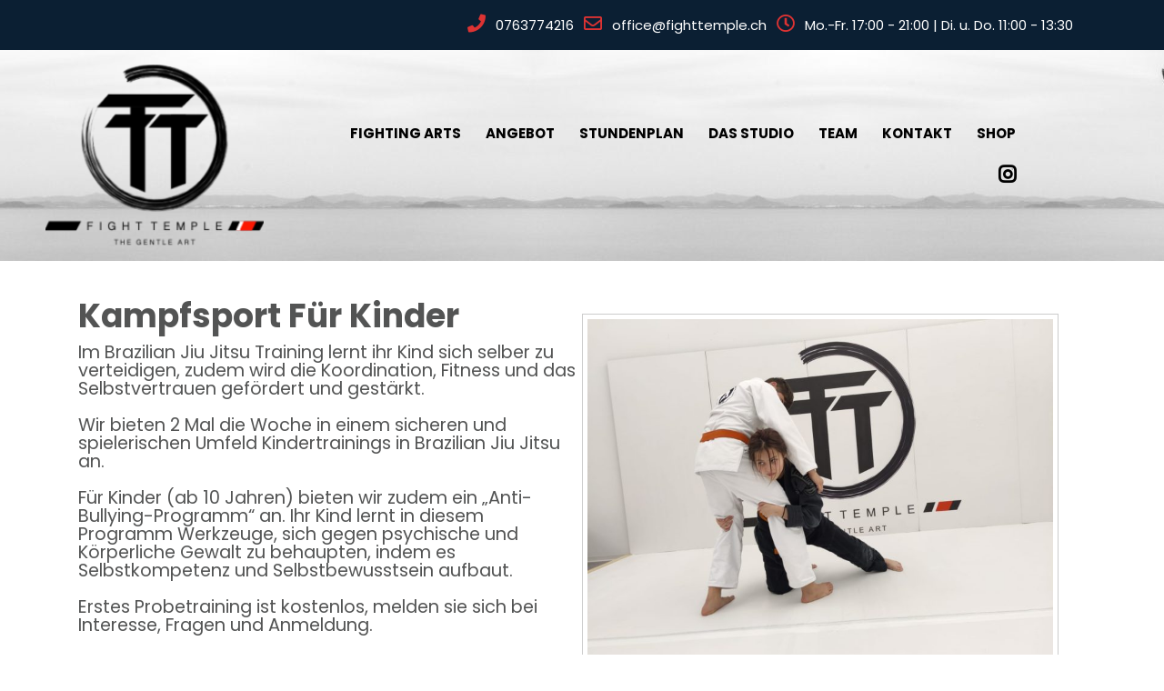

--- FILE ---
content_type: text/html; charset=UTF-8
request_url: https://www.fighttemple.ch/training/kampfsport-fur-kinder/
body_size: 68492
content:
<!DOCTYPE html>
<html lang="en-US">
<head>
<meta charset="UTF-8">
<meta name="viewport" content="width=device-width, initial-scale=1">
<title>Kampfsport Für Kinder &#8211; FIGHT TEMPLE</title>
<meta name='robots' content='max-image-preview:large' />
<link rel='dns-prefetch' href='//fonts.googleapis.com' />
<link rel="alternate" type="application/rss+xml" title="FIGHT TEMPLE &raquo; Feed" href="https://www.fighttemple.ch/feed/" />
<link rel="alternate" type="application/rss+xml" title="FIGHT TEMPLE &raquo; Comments Feed" href="https://www.fighttemple.ch/comments/feed/" />
<link rel="alternate" title="oEmbed (JSON)" type="application/json+oembed" href="https://www.fighttemple.ch/wp-json/oembed/1.0/embed?url=https%3A%2F%2Fwww.fighttemple.ch%2Ftraining%2Fkampfsport-fur-kinder%2F" />
<link rel="alternate" title="oEmbed (XML)" type="text/xml+oembed" href="https://www.fighttemple.ch/wp-json/oembed/1.0/embed?url=https%3A%2F%2Fwww.fighttemple.ch%2Ftraining%2Fkampfsport-fur-kinder%2F&#038;format=xml" />
<style id='wp-img-auto-sizes-contain-inline-css' type='text/css'>
img:is([sizes=auto i],[sizes^="auto," i]){contain-intrinsic-size:3000px 1500px}
/*# sourceURL=wp-img-auto-sizes-contain-inline-css */
</style>
<style id='wp-emoji-styles-inline-css' type='text/css'>

	img.wp-smiley, img.emoji {
		display: inline !important;
		border: none !important;
		box-shadow: none !important;
		height: 1em !important;
		width: 1em !important;
		margin: 0 0.07em !important;
		vertical-align: -0.1em !important;
		background: none !important;
		padding: 0 !important;
	}
/*# sourceURL=wp-emoji-styles-inline-css */
</style>
<link rel='stylesheet' id='wp-block-library-css' href='https://www.fighttemple.ch/fight/wp-includes/css/dist/block-library/style.min.css?ver=6.9' type='text/css' media='all' />
<style id='wp-block-button-inline-css' type='text/css'>
.wp-block-button__link{align-content:center;box-sizing:border-box;cursor:pointer;display:inline-block;height:100%;text-align:center;word-break:break-word}.wp-block-button__link.aligncenter{text-align:center}.wp-block-button__link.alignright{text-align:right}:where(.wp-block-button__link){border-radius:9999px;box-shadow:none;padding:calc(.667em + 2px) calc(1.333em + 2px);text-decoration:none}.wp-block-button[style*=text-decoration] .wp-block-button__link{text-decoration:inherit}.wp-block-buttons>.wp-block-button.has-custom-width{max-width:none}.wp-block-buttons>.wp-block-button.has-custom-width .wp-block-button__link{width:100%}.wp-block-buttons>.wp-block-button.has-custom-font-size .wp-block-button__link{font-size:inherit}.wp-block-buttons>.wp-block-button.wp-block-button__width-25{width:calc(25% - var(--wp--style--block-gap, .5em)*.75)}.wp-block-buttons>.wp-block-button.wp-block-button__width-50{width:calc(50% - var(--wp--style--block-gap, .5em)*.5)}.wp-block-buttons>.wp-block-button.wp-block-button__width-75{width:calc(75% - var(--wp--style--block-gap, .5em)*.25)}.wp-block-buttons>.wp-block-button.wp-block-button__width-100{flex-basis:100%;width:100%}.wp-block-buttons.is-vertical>.wp-block-button.wp-block-button__width-25{width:25%}.wp-block-buttons.is-vertical>.wp-block-button.wp-block-button__width-50{width:50%}.wp-block-buttons.is-vertical>.wp-block-button.wp-block-button__width-75{width:75%}.wp-block-button.is-style-squared,.wp-block-button__link.wp-block-button.is-style-squared{border-radius:0}.wp-block-button.no-border-radius,.wp-block-button__link.no-border-radius{border-radius:0!important}:root :where(.wp-block-button .wp-block-button__link.is-style-outline),:root :where(.wp-block-button.is-style-outline>.wp-block-button__link){border:2px solid;padding:.667em 1.333em}:root :where(.wp-block-button .wp-block-button__link.is-style-outline:not(.has-text-color)),:root :where(.wp-block-button.is-style-outline>.wp-block-button__link:not(.has-text-color)){color:currentColor}:root :where(.wp-block-button .wp-block-button__link.is-style-outline:not(.has-background)),:root :where(.wp-block-button.is-style-outline>.wp-block-button__link:not(.has-background)){background-color:initial;background-image:none}
/*# sourceURL=https://www.fighttemple.ch/fight/wp-includes/blocks/button/style.min.css */
</style>
<style id='wp-block-image-inline-css' type='text/css'>
.wp-block-image>a,.wp-block-image>figure>a{display:inline-block}.wp-block-image img{box-sizing:border-box;height:auto;max-width:100%;vertical-align:bottom}@media not (prefers-reduced-motion){.wp-block-image img.hide{visibility:hidden}.wp-block-image img.show{animation:show-content-image .4s}}.wp-block-image[style*=border-radius] img,.wp-block-image[style*=border-radius]>a{border-radius:inherit}.wp-block-image.has-custom-border img{box-sizing:border-box}.wp-block-image.aligncenter{text-align:center}.wp-block-image.alignfull>a,.wp-block-image.alignwide>a{width:100%}.wp-block-image.alignfull img,.wp-block-image.alignwide img{height:auto;width:100%}.wp-block-image .aligncenter,.wp-block-image .alignleft,.wp-block-image .alignright,.wp-block-image.aligncenter,.wp-block-image.alignleft,.wp-block-image.alignright{display:table}.wp-block-image .aligncenter>figcaption,.wp-block-image .alignleft>figcaption,.wp-block-image .alignright>figcaption,.wp-block-image.aligncenter>figcaption,.wp-block-image.alignleft>figcaption,.wp-block-image.alignright>figcaption{caption-side:bottom;display:table-caption}.wp-block-image .alignleft{float:left;margin:.5em 1em .5em 0}.wp-block-image .alignright{float:right;margin:.5em 0 .5em 1em}.wp-block-image .aligncenter{margin-left:auto;margin-right:auto}.wp-block-image :where(figcaption){margin-bottom:1em;margin-top:.5em}.wp-block-image.is-style-circle-mask img{border-radius:9999px}@supports ((-webkit-mask-image:none) or (mask-image:none)) or (-webkit-mask-image:none){.wp-block-image.is-style-circle-mask img{border-radius:0;-webkit-mask-image:url('data:image/svg+xml;utf8,<svg viewBox="0 0 100 100" xmlns="http://www.w3.org/2000/svg"><circle cx="50" cy="50" r="50"/></svg>');mask-image:url('data:image/svg+xml;utf8,<svg viewBox="0 0 100 100" xmlns="http://www.w3.org/2000/svg"><circle cx="50" cy="50" r="50"/></svg>');mask-mode:alpha;-webkit-mask-position:center;mask-position:center;-webkit-mask-repeat:no-repeat;mask-repeat:no-repeat;-webkit-mask-size:contain;mask-size:contain}}:root :where(.wp-block-image.is-style-rounded img,.wp-block-image .is-style-rounded img){border-radius:9999px}.wp-block-image figure{margin:0}.wp-lightbox-container{display:flex;flex-direction:column;position:relative}.wp-lightbox-container img{cursor:zoom-in}.wp-lightbox-container img:hover+button{opacity:1}.wp-lightbox-container button{align-items:center;backdrop-filter:blur(16px) saturate(180%);background-color:#5a5a5a40;border:none;border-radius:4px;cursor:zoom-in;display:flex;height:20px;justify-content:center;opacity:0;padding:0;position:absolute;right:16px;text-align:center;top:16px;width:20px;z-index:100}@media not (prefers-reduced-motion){.wp-lightbox-container button{transition:opacity .2s ease}}.wp-lightbox-container button:focus-visible{outline:3px auto #5a5a5a40;outline:3px auto -webkit-focus-ring-color;outline-offset:3px}.wp-lightbox-container button:hover{cursor:pointer;opacity:1}.wp-lightbox-container button:focus{opacity:1}.wp-lightbox-container button:focus,.wp-lightbox-container button:hover,.wp-lightbox-container button:not(:hover):not(:active):not(.has-background){background-color:#5a5a5a40;border:none}.wp-lightbox-overlay{box-sizing:border-box;cursor:zoom-out;height:100vh;left:0;overflow:hidden;position:fixed;top:0;visibility:hidden;width:100%;z-index:100000}.wp-lightbox-overlay .close-button{align-items:center;cursor:pointer;display:flex;justify-content:center;min-height:40px;min-width:40px;padding:0;position:absolute;right:calc(env(safe-area-inset-right) + 16px);top:calc(env(safe-area-inset-top) + 16px);z-index:5000000}.wp-lightbox-overlay .close-button:focus,.wp-lightbox-overlay .close-button:hover,.wp-lightbox-overlay .close-button:not(:hover):not(:active):not(.has-background){background:none;border:none}.wp-lightbox-overlay .lightbox-image-container{height:var(--wp--lightbox-container-height);left:50%;overflow:hidden;position:absolute;top:50%;transform:translate(-50%,-50%);transform-origin:top left;width:var(--wp--lightbox-container-width);z-index:9999999999}.wp-lightbox-overlay .wp-block-image{align-items:center;box-sizing:border-box;display:flex;height:100%;justify-content:center;margin:0;position:relative;transform-origin:0 0;width:100%;z-index:3000000}.wp-lightbox-overlay .wp-block-image img{height:var(--wp--lightbox-image-height);min-height:var(--wp--lightbox-image-height);min-width:var(--wp--lightbox-image-width);width:var(--wp--lightbox-image-width)}.wp-lightbox-overlay .wp-block-image figcaption{display:none}.wp-lightbox-overlay button{background:none;border:none}.wp-lightbox-overlay .scrim{background-color:#fff;height:100%;opacity:.9;position:absolute;width:100%;z-index:2000000}.wp-lightbox-overlay.active{visibility:visible}@media not (prefers-reduced-motion){.wp-lightbox-overlay.active{animation:turn-on-visibility .25s both}.wp-lightbox-overlay.active img{animation:turn-on-visibility .35s both}.wp-lightbox-overlay.show-closing-animation:not(.active){animation:turn-off-visibility .35s both}.wp-lightbox-overlay.show-closing-animation:not(.active) img{animation:turn-off-visibility .25s both}.wp-lightbox-overlay.zoom.active{animation:none;opacity:1;visibility:visible}.wp-lightbox-overlay.zoom.active .lightbox-image-container{animation:lightbox-zoom-in .4s}.wp-lightbox-overlay.zoom.active .lightbox-image-container img{animation:none}.wp-lightbox-overlay.zoom.active .scrim{animation:turn-on-visibility .4s forwards}.wp-lightbox-overlay.zoom.show-closing-animation:not(.active){animation:none}.wp-lightbox-overlay.zoom.show-closing-animation:not(.active) .lightbox-image-container{animation:lightbox-zoom-out .4s}.wp-lightbox-overlay.zoom.show-closing-animation:not(.active) .lightbox-image-container img{animation:none}.wp-lightbox-overlay.zoom.show-closing-animation:not(.active) .scrim{animation:turn-off-visibility .4s forwards}}@keyframes show-content-image{0%{visibility:hidden}99%{visibility:hidden}to{visibility:visible}}@keyframes turn-on-visibility{0%{opacity:0}to{opacity:1}}@keyframes turn-off-visibility{0%{opacity:1;visibility:visible}99%{opacity:0;visibility:visible}to{opacity:0;visibility:hidden}}@keyframes lightbox-zoom-in{0%{transform:translate(calc((-100vw + var(--wp--lightbox-scrollbar-width))/2 + var(--wp--lightbox-initial-left-position)),calc(-50vh + var(--wp--lightbox-initial-top-position))) scale(var(--wp--lightbox-scale))}to{transform:translate(-50%,-50%) scale(1)}}@keyframes lightbox-zoom-out{0%{transform:translate(-50%,-50%) scale(1);visibility:visible}99%{visibility:visible}to{transform:translate(calc((-100vw + var(--wp--lightbox-scrollbar-width))/2 + var(--wp--lightbox-initial-left-position)),calc(-50vh + var(--wp--lightbox-initial-top-position))) scale(var(--wp--lightbox-scale));visibility:hidden}}
/*# sourceURL=https://www.fighttemple.ch/fight/wp-includes/blocks/image/style.min.css */
</style>
<style id='wp-block-image-theme-inline-css' type='text/css'>
:root :where(.wp-block-image figcaption){color:#555;font-size:13px;text-align:center}.is-dark-theme :root :where(.wp-block-image figcaption){color:#ffffffa6}.wp-block-image{margin:0 0 1em}
/*# sourceURL=https://www.fighttemple.ch/fight/wp-includes/blocks/image/theme.min.css */
</style>
<style id='wp-block-buttons-inline-css' type='text/css'>
.wp-block-buttons{box-sizing:border-box}.wp-block-buttons.is-vertical{flex-direction:column}.wp-block-buttons.is-vertical>.wp-block-button:last-child{margin-bottom:0}.wp-block-buttons>.wp-block-button{display:inline-block;margin:0}.wp-block-buttons.is-content-justification-left{justify-content:flex-start}.wp-block-buttons.is-content-justification-left.is-vertical{align-items:flex-start}.wp-block-buttons.is-content-justification-center{justify-content:center}.wp-block-buttons.is-content-justification-center.is-vertical{align-items:center}.wp-block-buttons.is-content-justification-right{justify-content:flex-end}.wp-block-buttons.is-content-justification-right.is-vertical{align-items:flex-end}.wp-block-buttons.is-content-justification-space-between{justify-content:space-between}.wp-block-buttons.aligncenter{text-align:center}.wp-block-buttons:not(.is-content-justification-space-between,.is-content-justification-right,.is-content-justification-left,.is-content-justification-center) .wp-block-button.aligncenter{margin-left:auto;margin-right:auto;width:100%}.wp-block-buttons[style*=text-decoration] .wp-block-button,.wp-block-buttons[style*=text-decoration] .wp-block-button__link{text-decoration:inherit}.wp-block-buttons.has-custom-font-size .wp-block-button__link{font-size:inherit}.wp-block-buttons .wp-block-button__link{width:100%}.wp-block-button.aligncenter{text-align:center}
/*# sourceURL=https://www.fighttemple.ch/fight/wp-includes/blocks/buttons/style.min.css */
</style>
<style id='wp-block-columns-inline-css' type='text/css'>
.wp-block-columns{box-sizing:border-box;display:flex;flex-wrap:wrap!important}@media (min-width:782px){.wp-block-columns{flex-wrap:nowrap!important}}.wp-block-columns{align-items:normal!important}.wp-block-columns.are-vertically-aligned-top{align-items:flex-start}.wp-block-columns.are-vertically-aligned-center{align-items:center}.wp-block-columns.are-vertically-aligned-bottom{align-items:flex-end}@media (max-width:781px){.wp-block-columns:not(.is-not-stacked-on-mobile)>.wp-block-column{flex-basis:100%!important}}@media (min-width:782px){.wp-block-columns:not(.is-not-stacked-on-mobile)>.wp-block-column{flex-basis:0;flex-grow:1}.wp-block-columns:not(.is-not-stacked-on-mobile)>.wp-block-column[style*=flex-basis]{flex-grow:0}}.wp-block-columns.is-not-stacked-on-mobile{flex-wrap:nowrap!important}.wp-block-columns.is-not-stacked-on-mobile>.wp-block-column{flex-basis:0;flex-grow:1}.wp-block-columns.is-not-stacked-on-mobile>.wp-block-column[style*=flex-basis]{flex-grow:0}:where(.wp-block-columns){margin-bottom:1.75em}:where(.wp-block-columns.has-background){padding:1.25em 2.375em}.wp-block-column{flex-grow:1;min-width:0;overflow-wrap:break-word;word-break:break-word}.wp-block-column.is-vertically-aligned-top{align-self:flex-start}.wp-block-column.is-vertically-aligned-center{align-self:center}.wp-block-column.is-vertically-aligned-bottom{align-self:flex-end}.wp-block-column.is-vertically-aligned-stretch{align-self:stretch}.wp-block-column.is-vertically-aligned-bottom,.wp-block-column.is-vertically-aligned-center,.wp-block-column.is-vertically-aligned-top{width:100%}
/*# sourceURL=https://www.fighttemple.ch/fight/wp-includes/blocks/columns/style.min.css */
</style>
<style id='wp-block-paragraph-inline-css' type='text/css'>
.is-small-text{font-size:.875em}.is-regular-text{font-size:1em}.is-large-text{font-size:2.25em}.is-larger-text{font-size:3em}.has-drop-cap:not(:focus):first-letter{float:left;font-size:8.4em;font-style:normal;font-weight:100;line-height:.68;margin:.05em .1em 0 0;text-transform:uppercase}body.rtl .has-drop-cap:not(:focus):first-letter{float:none;margin-left:.1em}p.has-drop-cap.has-background{overflow:hidden}:root :where(p.has-background){padding:1.25em 2.375em}:where(p.has-text-color:not(.has-link-color)) a{color:inherit}p.has-text-align-left[style*="writing-mode:vertical-lr"],p.has-text-align-right[style*="writing-mode:vertical-rl"]{rotate:180deg}
/*# sourceURL=https://www.fighttemple.ch/fight/wp-includes/blocks/paragraph/style.min.css */
</style>
<style id='wp-block-separator-inline-css' type='text/css'>
@charset "UTF-8";.wp-block-separator{border:none;border-top:2px solid}:root :where(.wp-block-separator.is-style-dots){height:auto;line-height:1;text-align:center}:root :where(.wp-block-separator.is-style-dots):before{color:currentColor;content:"···";font-family:serif;font-size:1.5em;letter-spacing:2em;padding-left:2em}.wp-block-separator.is-style-dots{background:none!important;border:none!important}
/*# sourceURL=https://www.fighttemple.ch/fight/wp-includes/blocks/separator/style.min.css */
</style>
<style id='wp-block-separator-theme-inline-css' type='text/css'>
.wp-block-separator.has-css-opacity{opacity:.4}.wp-block-separator{border:none;border-bottom:2px solid;margin-left:auto;margin-right:auto}.wp-block-separator.has-alpha-channel-opacity{opacity:1}.wp-block-separator:not(.is-style-wide):not(.is-style-dots){width:100px}.wp-block-separator.has-background:not(.is-style-dots){border-bottom:none;height:1px}.wp-block-separator.has-background:not(.is-style-wide):not(.is-style-dots){height:2px}
/*# sourceURL=https://www.fighttemple.ch/fight/wp-includes/blocks/separator/theme.min.css */
</style>
<style id='wp-block-spacer-inline-css' type='text/css'>
.wp-block-spacer{clear:both}
/*# sourceURL=https://www.fighttemple.ch/fight/wp-includes/blocks/spacer/style.min.css */
</style>
<style id='global-styles-inline-css' type='text/css'>
:root{--wp--preset--aspect-ratio--square: 1;--wp--preset--aspect-ratio--4-3: 4/3;--wp--preset--aspect-ratio--3-4: 3/4;--wp--preset--aspect-ratio--3-2: 3/2;--wp--preset--aspect-ratio--2-3: 2/3;--wp--preset--aspect-ratio--16-9: 16/9;--wp--preset--aspect-ratio--9-16: 9/16;--wp--preset--color--black: #000000;--wp--preset--color--cyan-bluish-gray: #abb8c3;--wp--preset--color--white: #ffffff;--wp--preset--color--pale-pink: #f78da7;--wp--preset--color--vivid-red: #cf2e2e;--wp--preset--color--luminous-vivid-orange: #ff6900;--wp--preset--color--luminous-vivid-amber: #fcb900;--wp--preset--color--light-green-cyan: #7bdcb5;--wp--preset--color--vivid-green-cyan: #00d084;--wp--preset--color--pale-cyan-blue: #8ed1fc;--wp--preset--color--vivid-cyan-blue: #0693e3;--wp--preset--color--vivid-purple: #9b51e0;--wp--preset--gradient--vivid-cyan-blue-to-vivid-purple: linear-gradient(135deg,rgb(6,147,227) 0%,rgb(155,81,224) 100%);--wp--preset--gradient--light-green-cyan-to-vivid-green-cyan: linear-gradient(135deg,rgb(122,220,180) 0%,rgb(0,208,130) 100%);--wp--preset--gradient--luminous-vivid-amber-to-luminous-vivid-orange: linear-gradient(135deg,rgb(252,185,0) 0%,rgb(255,105,0) 100%);--wp--preset--gradient--luminous-vivid-orange-to-vivid-red: linear-gradient(135deg,rgb(255,105,0) 0%,rgb(207,46,46) 100%);--wp--preset--gradient--very-light-gray-to-cyan-bluish-gray: linear-gradient(135deg,rgb(238,238,238) 0%,rgb(169,184,195) 100%);--wp--preset--gradient--cool-to-warm-spectrum: linear-gradient(135deg,rgb(74,234,220) 0%,rgb(151,120,209) 20%,rgb(207,42,186) 40%,rgb(238,44,130) 60%,rgb(251,105,98) 80%,rgb(254,248,76) 100%);--wp--preset--gradient--blush-light-purple: linear-gradient(135deg,rgb(255,206,236) 0%,rgb(152,150,240) 100%);--wp--preset--gradient--blush-bordeaux: linear-gradient(135deg,rgb(254,205,165) 0%,rgb(254,45,45) 50%,rgb(107,0,62) 100%);--wp--preset--gradient--luminous-dusk: linear-gradient(135deg,rgb(255,203,112) 0%,rgb(199,81,192) 50%,rgb(65,88,208) 100%);--wp--preset--gradient--pale-ocean: linear-gradient(135deg,rgb(255,245,203) 0%,rgb(182,227,212) 50%,rgb(51,167,181) 100%);--wp--preset--gradient--electric-grass: linear-gradient(135deg,rgb(202,248,128) 0%,rgb(113,206,126) 100%);--wp--preset--gradient--midnight: linear-gradient(135deg,rgb(2,3,129) 0%,rgb(40,116,252) 100%);--wp--preset--font-size--small: 13px;--wp--preset--font-size--medium: 20px;--wp--preset--font-size--large: 36px;--wp--preset--font-size--x-large: 42px;--wp--preset--spacing--20: 0.44rem;--wp--preset--spacing--30: 0.67rem;--wp--preset--spacing--40: 1rem;--wp--preset--spacing--50: 1.5rem;--wp--preset--spacing--60: 2.25rem;--wp--preset--spacing--70: 3.38rem;--wp--preset--spacing--80: 5.06rem;--wp--preset--shadow--natural: 6px 6px 9px rgba(0, 0, 0, 0.2);--wp--preset--shadow--deep: 12px 12px 50px rgba(0, 0, 0, 0.4);--wp--preset--shadow--sharp: 6px 6px 0px rgba(0, 0, 0, 0.2);--wp--preset--shadow--outlined: 6px 6px 0px -3px rgb(255, 255, 255), 6px 6px rgb(0, 0, 0);--wp--preset--shadow--crisp: 6px 6px 0px rgb(0, 0, 0);}:where(.is-layout-flex){gap: 0.5em;}:where(.is-layout-grid){gap: 0.5em;}body .is-layout-flex{display: flex;}.is-layout-flex{flex-wrap: wrap;align-items: center;}.is-layout-flex > :is(*, div){margin: 0;}body .is-layout-grid{display: grid;}.is-layout-grid > :is(*, div){margin: 0;}:where(.wp-block-columns.is-layout-flex){gap: 2em;}:where(.wp-block-columns.is-layout-grid){gap: 2em;}:where(.wp-block-post-template.is-layout-flex){gap: 1.25em;}:where(.wp-block-post-template.is-layout-grid){gap: 1.25em;}.has-black-color{color: var(--wp--preset--color--black) !important;}.has-cyan-bluish-gray-color{color: var(--wp--preset--color--cyan-bluish-gray) !important;}.has-white-color{color: var(--wp--preset--color--white) !important;}.has-pale-pink-color{color: var(--wp--preset--color--pale-pink) !important;}.has-vivid-red-color{color: var(--wp--preset--color--vivid-red) !important;}.has-luminous-vivid-orange-color{color: var(--wp--preset--color--luminous-vivid-orange) !important;}.has-luminous-vivid-amber-color{color: var(--wp--preset--color--luminous-vivid-amber) !important;}.has-light-green-cyan-color{color: var(--wp--preset--color--light-green-cyan) !important;}.has-vivid-green-cyan-color{color: var(--wp--preset--color--vivid-green-cyan) !important;}.has-pale-cyan-blue-color{color: var(--wp--preset--color--pale-cyan-blue) !important;}.has-vivid-cyan-blue-color{color: var(--wp--preset--color--vivid-cyan-blue) !important;}.has-vivid-purple-color{color: var(--wp--preset--color--vivid-purple) !important;}.has-black-background-color{background-color: var(--wp--preset--color--black) !important;}.has-cyan-bluish-gray-background-color{background-color: var(--wp--preset--color--cyan-bluish-gray) !important;}.has-white-background-color{background-color: var(--wp--preset--color--white) !important;}.has-pale-pink-background-color{background-color: var(--wp--preset--color--pale-pink) !important;}.has-vivid-red-background-color{background-color: var(--wp--preset--color--vivid-red) !important;}.has-luminous-vivid-orange-background-color{background-color: var(--wp--preset--color--luminous-vivid-orange) !important;}.has-luminous-vivid-amber-background-color{background-color: var(--wp--preset--color--luminous-vivid-amber) !important;}.has-light-green-cyan-background-color{background-color: var(--wp--preset--color--light-green-cyan) !important;}.has-vivid-green-cyan-background-color{background-color: var(--wp--preset--color--vivid-green-cyan) !important;}.has-pale-cyan-blue-background-color{background-color: var(--wp--preset--color--pale-cyan-blue) !important;}.has-vivid-cyan-blue-background-color{background-color: var(--wp--preset--color--vivid-cyan-blue) !important;}.has-vivid-purple-background-color{background-color: var(--wp--preset--color--vivid-purple) !important;}.has-black-border-color{border-color: var(--wp--preset--color--black) !important;}.has-cyan-bluish-gray-border-color{border-color: var(--wp--preset--color--cyan-bluish-gray) !important;}.has-white-border-color{border-color: var(--wp--preset--color--white) !important;}.has-pale-pink-border-color{border-color: var(--wp--preset--color--pale-pink) !important;}.has-vivid-red-border-color{border-color: var(--wp--preset--color--vivid-red) !important;}.has-luminous-vivid-orange-border-color{border-color: var(--wp--preset--color--luminous-vivid-orange) !important;}.has-luminous-vivid-amber-border-color{border-color: var(--wp--preset--color--luminous-vivid-amber) !important;}.has-light-green-cyan-border-color{border-color: var(--wp--preset--color--light-green-cyan) !important;}.has-vivid-green-cyan-border-color{border-color: var(--wp--preset--color--vivid-green-cyan) !important;}.has-pale-cyan-blue-border-color{border-color: var(--wp--preset--color--pale-cyan-blue) !important;}.has-vivid-cyan-blue-border-color{border-color: var(--wp--preset--color--vivid-cyan-blue) !important;}.has-vivid-purple-border-color{border-color: var(--wp--preset--color--vivid-purple) !important;}.has-vivid-cyan-blue-to-vivid-purple-gradient-background{background: var(--wp--preset--gradient--vivid-cyan-blue-to-vivid-purple) !important;}.has-light-green-cyan-to-vivid-green-cyan-gradient-background{background: var(--wp--preset--gradient--light-green-cyan-to-vivid-green-cyan) !important;}.has-luminous-vivid-amber-to-luminous-vivid-orange-gradient-background{background: var(--wp--preset--gradient--luminous-vivid-amber-to-luminous-vivid-orange) !important;}.has-luminous-vivid-orange-to-vivid-red-gradient-background{background: var(--wp--preset--gradient--luminous-vivid-orange-to-vivid-red) !important;}.has-very-light-gray-to-cyan-bluish-gray-gradient-background{background: var(--wp--preset--gradient--very-light-gray-to-cyan-bluish-gray) !important;}.has-cool-to-warm-spectrum-gradient-background{background: var(--wp--preset--gradient--cool-to-warm-spectrum) !important;}.has-blush-light-purple-gradient-background{background: var(--wp--preset--gradient--blush-light-purple) !important;}.has-blush-bordeaux-gradient-background{background: var(--wp--preset--gradient--blush-bordeaux) !important;}.has-luminous-dusk-gradient-background{background: var(--wp--preset--gradient--luminous-dusk) !important;}.has-pale-ocean-gradient-background{background: var(--wp--preset--gradient--pale-ocean) !important;}.has-electric-grass-gradient-background{background: var(--wp--preset--gradient--electric-grass) !important;}.has-midnight-gradient-background{background: var(--wp--preset--gradient--midnight) !important;}.has-small-font-size{font-size: var(--wp--preset--font-size--small) !important;}.has-medium-font-size{font-size: var(--wp--preset--font-size--medium) !important;}.has-large-font-size{font-size: var(--wp--preset--font-size--large) !important;}.has-x-large-font-size{font-size: var(--wp--preset--font-size--x-large) !important;}
:where(.wp-block-columns.is-layout-flex){gap: 2em;}:where(.wp-block-columns.is-layout-grid){gap: 2em;}
/*# sourceURL=global-styles-inline-css */
</style>
<style id='block-style-variation-styles-inline-css' type='text/css'>
:root :where(.wp-block-button.is-style-outline--1 .wp-block-button__link){background: transparent none;border-color: currentColor;border-width: 2px;border-style: solid;color: currentColor;padding-top: 0.667em;padding-right: 1.33em;padding-bottom: 0.667em;padding-left: 1.33em;}
/*# sourceURL=block-style-variation-styles-inline-css */
</style>
<style id='core-block-supports-inline-css' type='text/css'>
.wp-container-core-columns-is-layout-9d6595d7{flex-wrap:nowrap;}.wp-container-core-buttons-is-layout-499968f5{justify-content:center;}
/*# sourceURL=core-block-supports-inline-css */
</style>

<style id='classic-theme-styles-inline-css' type='text/css'>
/*! This file is auto-generated */
.wp-block-button__link{color:#fff;background-color:#32373c;border-radius:9999px;box-shadow:none;text-decoration:none;padding:calc(.667em + 2px) calc(1.333em + 2px);font-size:1.125em}.wp-block-file__button{background:#32373c;color:#fff;text-decoration:none}
/*# sourceURL=/wp-includes/css/classic-themes.min.css */
</style>
<link rel='stylesheet' id='editorskit-frontend-css' href='https://www.fighttemple.ch/fight/wp-content/plugins/block-options/build/style.build.css?ver=new' type='text/css' media='all' />
<link rel='stylesheet' id='contact-form-7-css' href='https://www.fighttemple.ch/fight/wp-content/plugins/contact-form-7/includes/css/styles.css?ver=6.0.5' type='text/css' media='all' />
<link rel='stylesheet' id='bootstrap-css-css' href='https://www.fighttemple.ch/fight/wp-content/themes/real-fitness/css/bootstrap.css?ver=6.9' type='text/css' media='all' />
<link rel='stylesheet' id='owl.carousel-css-css' href='https://www.fighttemple.ch/fight/wp-content/themes/real-fitness/css/owl.carousel.css?ver=6.9' type='text/css' media='all' />
<link rel='stylesheet' id='real-fitness-basic-style-css' href='https://www.fighttemple.ch/fight/wp-content/themes/real-fitness/style.css?ver=6.9' type='text/css' media='all' />
<style id='real-fitness-basic-style-inline-css' type='text/css'>
.product-cart span,
  .banner-btn a,
  .pagemore a,
  .serv-btn a, 
  .woocommerce ul.products li.product .button, 
  .woocommerce #respond input#submit.alt, 
  .woocommerce a.button.alt, 
  .woocommerce button.button.alt, 
  .woocommerce input.button.alt, 
  .woocommerce a.button, 
  .woocommerce button.button, 
  .woocommerce #respond input#submit, 
  #commentform input#submit,
  .sidenav,
  nav.woocommerce-MyAccount-navigation ul li:hover,
  .main-nav ul ul{background: #dd3333 !important;}.top_header i{color: #dd3333 !important;}.header{background: rgba(0, 0, 0, 0) linear-gradient(130deg, #fff 35%, #dd3333 35% )repeat scroll 0 0 !important;}
/*# sourceURL=real-fitness-basic-style-inline-css */
</style>
<link rel='stylesheet' id='real-fitness-responsive-css' href='https://www.fighttemple.ch/fight/wp-content/themes/real-fitness/css/responsive.css?ver=6.9' type='text/css' media='all' />
<link rel='stylesheet' id='real-fitness-default-css' href='https://www.fighttemple.ch/fight/wp-content/themes/real-fitness/css/default.css?ver=6.9' type='text/css' media='all' />
<link rel='stylesheet' id='font-awesome-css-css' href='https://www.fighttemple.ch/fight/wp-content/themes/real-fitness/css/fontawesome-all.css?ver=6.9' type='text/css' media='all' />
<link rel='stylesheet' id='real-fitness-poppins-css' href='https://fonts.googleapis.com/css2?family=Poppins%3Aital%2Cwght%400%2C100%3B0%2C200%3B0%2C300%3B0%2C400%3B0%2C500%3B0%2C600%3B0%2C700%3B0%2C800%3B0%2C900%3B1%2C100%3B1%2C200%3B1%2C300%3B1%2C400%3B1%2C500%3B1%2C600%3B1%2C700%3B1%2C800%3B1%2C900&#038;display=swap&#038;ver=6.9' type='text/css' media='all' />
<style id='akismet-widget-style-inline-css' type='text/css'>

			.a-stats {
				--akismet-color-mid-green: #357b49;
				--akismet-color-white: #fff;
				--akismet-color-light-grey: #f6f7f7;

				max-width: 350px;
				width: auto;
			}

			.a-stats * {
				all: unset;
				box-sizing: border-box;
			}

			.a-stats strong {
				font-weight: 600;
			}

			.a-stats a.a-stats__link,
			.a-stats a.a-stats__link:visited,
			.a-stats a.a-stats__link:active {
				background: var(--akismet-color-mid-green);
				border: none;
				box-shadow: none;
				border-radius: 8px;
				color: var(--akismet-color-white);
				cursor: pointer;
				display: block;
				font-family: -apple-system, BlinkMacSystemFont, 'Segoe UI', 'Roboto', 'Oxygen-Sans', 'Ubuntu', 'Cantarell', 'Helvetica Neue', sans-serif;
				font-weight: 500;
				padding: 12px;
				text-align: center;
				text-decoration: none;
				transition: all 0.2s ease;
			}

			/* Extra specificity to deal with TwentyTwentyOne focus style */
			.widget .a-stats a.a-stats__link:focus {
				background: var(--akismet-color-mid-green);
				color: var(--akismet-color-white);
				text-decoration: none;
			}

			.a-stats a.a-stats__link:hover {
				filter: brightness(110%);
				box-shadow: 0 4px 12px rgba(0, 0, 0, 0.06), 0 0 2px rgba(0, 0, 0, 0.16);
			}

			.a-stats .count {
				color: var(--akismet-color-white);
				display: block;
				font-size: 1.5em;
				line-height: 1.4;
				padding: 0 13px;
				white-space: nowrap;
			}
		
/*# sourceURL=akismet-widget-style-inline-css */
</style>
<link rel='stylesheet' id='tablepress-default-css' href='https://www.fighttemple.ch/fight/wp-content/tablepress-combined.min.css?ver=6' type='text/css' media='all' />
<!--n2css--><!--n2js--><script type="text/javascript" src="https://www.fighttemple.ch/fight/wp-includes/js/jquery/jquery.min.js?ver=3.7.1" id="jquery-core-js"></script>
<script type="text/javascript" src="https://www.fighttemple.ch/fight/wp-includes/js/jquery/jquery-migrate.min.js?ver=3.4.1" id="jquery-migrate-js"></script>
<script type="text/javascript" src="https://www.fighttemple.ch/fight/wp-content/themes/real-fitness/js/owl.carousel.js?ver=6.9" id="owl.carousel-js-js"></script>
<script type="text/javascript" src="https://www.fighttemple.ch/fight/wp-content/themes/real-fitness/js/bootstrap.js?ver=6.9" id="bootstrap-js-js"></script>
<script type="text/javascript" src="https://www.fighttemple.ch/fight/wp-content/themes/real-fitness/js/theme.js?ver=6.9" id="real-fitness-theme-js"></script>
<script type="text/javascript" src="https://www.fighttemple.ch/fight/wp-content/themes/real-fitness/js/jquery.superfish.js?ver=6.9" id="jquery.superfish-js"></script>
<link rel="https://api.w.org/" href="https://www.fighttemple.ch/wp-json/" /><link rel="alternate" title="JSON" type="application/json" href="https://www.fighttemple.ch/wp-json/wp/v2/pages/373" /><link rel="EditURI" type="application/rsd+xml" title="RSD" href="https://www.fighttemple.ch/fight/xmlrpc.php?rsd" />
<meta name="generator" content="WordPress 6.9" />
<link rel="canonical" href="https://www.fighttemple.ch/training/kampfsport-fur-kinder/" />
<link rel='shortlink' href='https://www.fighttemple.ch/?p=373' />
	<style type="text/css">
			.header {
			background: url(https://www.fighttemple.ch/fight/wp-content/uploads/2021/11/cropped-header-image.jpg) no-repeat;
			background-position: center top;
		}
		
	</style>
	<link rel="icon" href="https://www.fighttemple.ch/fight/wp-content/uploads/2021/04/cropped-Fight-Temple-512-32x32.png" sizes="32x32" />
<link rel="icon" href="https://www.fighttemple.ch/fight/wp-content/uploads/2021/04/cropped-Fight-Temple-512-192x192.png" sizes="192x192" />
<link rel="apple-touch-icon" href="https://www.fighttemple.ch/fight/wp-content/uploads/2021/04/cropped-Fight-Temple-512-180x180.png" />
<meta name="msapplication-TileImage" content="https://www.fighttemple.ch/fight/wp-content/uploads/2021/04/cropped-Fight-Temple-512-270x270.png" />
		<style type="text/css" id="wp-custom-css">
			h1.site-title {
    display: none;
}
h1.site-title a, span.site-description {
    display: none;
}
.mt-md-3, .my-md-3 {
    margin-top: 0rem !important;
}
.main-nav a {
    color: #000;
}
.slider-box {
    right: 40%;
}
.slide-btn a {
    background: #dd3333;
}

.header {
    background: url(https://www.fighttemple.ch/fight/wp-content/uploads/2021/11/cropped-header-image.jpg) no-repeat !important;
    background-position: center top !important;
}

.page .entry-title {
display: none;
}

.contentsecwrap {
    padding: 1px;
}

.wp-block-cover {
    margin-bottom: 10px;
}

.map-responsive {
		overflow:hidden;
		padding-bottom:70%;
		position:relative;
		height:0;
}

.map-responsive iframe {
    left:0;
		top:0;
    height:100%;
    width:100%;
    position:absolute;

}

img.border-image { 
padding: 5px;
border: 1px solid #cccccc;
}

.fab {
    font-size: 22px;
}

.row {
    margin-right: -50px;
    margin-left: -50px;
}		</style>
		<link rel='stylesheet' id='envira-gallery-lite-style-css' href='https://www.fighttemple.ch/fight/wp-content/plugins/envira-gallery-lite/assets/css/envira.css?ver=1.10.0' type='text/css' media='all' property="stylesheet" />
<link rel='stylesheet' id='envira-gallery-lite-lazyload-css' href='https://www.fighttemple.ch/fight/wp-content/plugins/envira-gallery-lite/assets/css/responsivelyLazy.css?ver=1.10.0' type='text/css' media='all' property="stylesheet" />
<link rel='stylesheet' id='envira-gallery-lite-fancybox-css' href='https://www.fighttemple.ch/fight/wp-content/plugins/envira-gallery-lite/assets/css/fancybox.css?ver=1.10.0' type='text/css' media='all' property="stylesheet" />
<link rel='stylesheet' id='envira-gallery-lite-jgallery-css' href='https://www.fighttemple.ch/fight/wp-content/plugins/envira-gallery-lite/assets/css/justifiedGallery.css?ver=1.10.0' type='text/css' media='all' property="stylesheet" />
</head>

<body class="wp-singular page-template page-template-template-full-width page-template-template-full-width-php page page-id-373 page-child parent-pageid-11 wp-custom-logo wp-embed-responsive wp-theme-real-fitness">



<a class="screen-reader-text skip-link" href="#content">Skip to content</a>

  <div class="top_header py-3">
    <div class="container">
      <div class="row m-0">
        <div class="col-lg-4 col-md-12 p-0 text-center text-lg-left center-align">
          <div class="logo mb-md-2">
                          <span class="site-description">The Gentle Art</span>
                      </div>
        </div>
        <div class="col-lg-8 col-md-12 center-align text-center text-lg-right">
                      <i class="fas fa-phone mr-2"></i>
            <span class="mr-2">0763774216</span>
                                <i class="far fa-envelope mr-2"></i>
            <span class="mr-2">office@fighttemple.ch</span>
                                <i class="far fa-clock mr-2"></i>
            <span>Mo.-Fr. 17:00 - 21:00 | Di. u. Do. 11:00 - 13:30</span>
                  </div>
      </div>
    </div>
  </div>

<div class="header py-3 mt-0 mt-md-3">
  <div class="container">
    <div class="row">
      <div class="col-lg-3 col-md-4 col-sm-4 col-12 center-align">
       <div class="logo text-center text-lg-left pb-4 pb-md-0 pb-sm-0">
          <a href="https://www.fighttemple.ch/" class="custom-logo-link" rel="home"><img width="240" height="200" src="https://www.fighttemple.ch/fight/wp-content/uploads/2021/04/cropped-cropped-Fight-Temple-logo.png" class="custom-logo" alt="FIGHT TEMPLE" decoding="async" /></a>                                <h1 class="site-title"><a href="https://www.fighttemple.ch/">FIGHT TEMPLE</a></h1>
                  </div>
      </div>
      <div class="col-lg-8 col-md-4 col-sm-4 col-6 center-align">
        <div class="toggle-nav text-center">
                      <button role="tab">MENU</button>
                  </div>
        <div id="mySidenav" class="nav sidenav text-right">
          <nav id="site-navigation" class="main-nav" role="navigation" aria-label="Top Menu">
            <div class="main-menu clearfix"><ul id="menu-main-menu" class="clearfix mobile_nav"><li id="menu-item-745" class="menu-item menu-item-type-custom menu-item-object-custom current-menu-ancestor current-menu-parent menu-item-has-children menu-item-745"><a href="#">Fighting Arts</a>
<ul class="sub-menu">
	<li id="menu-item-391" class="menu-item menu-item-type-post_type menu-item-object-page menu-item-391"><a href="https://www.fighttemple.ch/training/grappling-fighting-arts/">Grappling</a></li>
	<li id="menu-item-390" class="menu-item menu-item-type-post_type menu-item-object-page menu-item-390"><a href="https://www.fighttemple.ch/training/stand-up-fighting-arts/">Stand Up</a></li>
	<li id="menu-item-389" class="menu-item menu-item-type-post_type menu-item-object-page current-menu-item page_item page-item-373 current_page_item menu-item-389"><a href="https://www.fighttemple.ch/training/kampfsport-fur-kinder/" aria-current="page">Kampfsport Für Kinder</a></li>
	<li id="menu-item-388" class="menu-item menu-item-type-post_type menu-item-object-page menu-item-388"><a href="https://www.fighttemple.ch/training/mittags-kurse/">Mittags Kurse</a></li>
	<li id="menu-item-680" class="menu-item menu-item-type-post_type menu-item-object-page menu-item-680"><a href="https://www.fighttemple.ch/training/frauen-kick-boxen/">Frauen Kick Boxen</a></li>
</ul>
</li>
<li id="menu-item-394" class="menu-item menu-item-type-post_type menu-item-object-page menu-item-394"><a href="https://www.fighttemple.ch/angebot/">Angebot</a></li>
<li id="menu-item-573" class="menu-item menu-item-type-post_type menu-item-object-page menu-item-573"><a href="https://www.fighttemple.ch/stundenplan/">Stundenplan</a></li>
<li id="menu-item-384" class="menu-item menu-item-type-post_type menu-item-object-page menu-item-384"><a href="https://www.fighttemple.ch/das-studio/">Das Studio</a></li>
<li id="menu-item-386" class="menu-item menu-item-type-post_type menu-item-object-page menu-item-386"><a href="https://www.fighttemple.ch/team/">Team</a></li>
<li id="menu-item-383" class="menu-item menu-item-type-post_type menu-item-object-page menu-item-383"><a href="https://www.fighttemple.ch/kontakt/">Kontakt</a></li>
<li id="menu-item-675" class="menu-item menu-item-type-post_type menu-item-object-page menu-item-675"><a href="https://www.fighttemple.ch/fight-temple-shop/">Shop</a></li>
<li id="menu-item-906" class="menu-item menu-item-type-custom menu-item-object-custom menu-item-906"><a target="_blank" href="https://www.instagram.com/fighttemple/"><i class="fab fa-instagram"></i></a></li>
</ul></div>            <a href="javascript:void(0)" class="close-button">CLOSE</a>
          </nav>
        </div>
      </div>
      <div class="col-lg-1 col-md-4 col-sm-4 col-6 center-align">
        <div class="product-cart text-center">
                  </div>
      </div>
    </div>
  </div>
</div>
<div class="container">
    <div id="content" class="contentsecwrap">
		<section class="site-main fullwidth">
    		            	<h1 class="entry-title">Kampfsport Für Kinder</h1>                                <div class="entry-content">
        			
<div style="height:50px" aria-hidden="true" class="wp-block-spacer"></div>



<div class="wp-block-columns is-layout-flex wp-container-core-columns-is-layout-9d6595d7 wp-block-columns-is-layout-flex">
<div class="wp-block-column is-layout-flow wp-block-column-is-layout-flow">
<p class="has-large-font-size"><strong>Kampfsport Für Kinder</strong></p>



<p style="font-size:1.5em">Im Brazilian Jiu Jitsu Training lernt ihr Kind sich selber zu verteidigen, zudem wird die Koordination, Fitness und das Selbstvertrauen gefördert und gestärkt.</p>



<p style="font-size:1.5em">Wir bieten 2 Mal die Woche in einem sicheren und spielerischen Umfeld Kindertrainings in Brazilian Jiu Jitsu an.</p>



<p style="font-size:1.5em">Für Kinder (ab 10 Jahren) bieten wir zudem ein „Anti-Bullying-Programm“ an. Ihr Kind lernt in diesem Programm Werkzeuge, sich gegen psychische und Körperliche Gewalt zu behaupten, indem es Selbstkompetenz und Selbstbewusstsein aufbaut.</p>



<p style="font-size:1.5em">Erstes Probetraining ist kostenlos, melden sie sich bei Interesse, Fragen und Anmeldung.</p>
</div>



<div class="wp-block-column is-layout-flow wp-block-column-is-layout-flow">
<div class="wp-block-image"><figure class="alignleft size-large is-resized"><img fetchpriority="high" decoding="async" src="https://www.fighttemple.ch/fight/wp-content/uploads/2021/12/IMG-20211202-WA0000-1024x768.jpg" alt="" class="wp-image-420" width="512" height="384" srcset="https://www.fighttemple.ch/fight/wp-content/uploads/2021/12/IMG-20211202-WA0000-1024x768.jpg 1024w, https://www.fighttemple.ch/fight/wp-content/uploads/2021/12/IMG-20211202-WA0000-300x225.jpg 300w, https://www.fighttemple.ch/fight/wp-content/uploads/2021/12/IMG-20211202-WA0000-768x576.jpg 768w, https://www.fighttemple.ch/fight/wp-content/uploads/2021/12/IMG-20211202-WA0000-1536x1152.jpg 1536w, https://www.fighttemple.ch/fight/wp-content/uploads/2021/12/IMG-20211202-WA0000.jpg 2000w" sizes="(max-width: 512px) 100vw, 512px" /></figure></div>
</div>
</div>



<hr class="wp-block-separator"/>



<div class="wp-block-buttons alignwide is-horizontal is-content-justification-center is-layout-flex wp-container-core-buttons-is-layout-499968f5 wp-block-buttons-is-layout-flex">
<div class="wp-block-button has-custom-font-size is-style-outline has-medium-font-size is-style-outline--1"><a class="wp-block-button__link has-white-color has-text-color has-background" href="https://www.fighttemple.ch/fight/kontakt/" style="border-radius:7px;background-color:#dd3333" rel="#"><mark style="background-color:rgba(0, 0, 0, 0)" class="has-inline-color has-white-color"><strong>Probetraining</strong></mark></a></div>
</div>



<hr class="wp-block-separator"/>



<div class="wp-block-envira-envira-gallery"><div id="envira-gallery-wrap-918" class="envira-gallery-wrap envira-gallery-theme-base envira-lightbox-theme-base" itemscope itemtype="https://schema.org/ImageGallery"><div data-row-height="" data-gallery-theme="" id="envira-gallery-918" class="envira-gallery-public  envira-gallery-4-columns envira-clear enviratope envira-gallery-css-animations" data-envira-columns="4"><div id="envira-gallery-item-920" class="envira-gallery-item enviratope-item envira-gallery-item-1 envira-lazy-load" style="padding-left: 1px; padding-bottom: 1px; padding-right: 1px;"  itemscope itemtype="https://schema.org/ImageObject"><div class="envira-gallery-item-inner"><div class="envira-gallery-position-overlay  envira-gallery-top-left"></div><div class="envira-gallery-position-overlay  envira-gallery-top-right"></div><div class="envira-gallery-position-overlay  envira-gallery-bottom-left"></div><div class="envira-gallery-position-overlay  envira-gallery-bottom-right"></div><div class="envira-lazy" data-test-width="640" data-test-height="480" style="padding-bottom:75%;"><img decoding="async" id="envira-gallery-image-920" class="envira-gallery-image envira-gallery-image-1" data-envira-index="1" src="https://www.fighttemple.ch/fight/wp-content/uploads/2022/04/IMG-20220403-WA0004-1024x768-640x480.jpg" data-envira-src="https://www.fighttemple.ch/fight/wp-content/uploads/2022/04/IMG-20220403-WA0004-1024x768-640x480.jpg" data-envira-gallery-id="918" data-envira-item-id="920" data-envira-caption="" alt="" title=""  itemprop="thumbnailUrl" data-envira-srcset="https://www.fighttemple.ch/fight/wp-content/uploads/2022/04/IMG-20220403-WA0004-1024x768-640x480.jpg 400w,https://www.fighttemple.ch/fight/wp-content/uploads/2022/04/IMG-20220403-WA0004-1024x768-640x480.jpg 2x" srcset="[data-uri]" /></div></div></div><div id="envira-gallery-item-921" class="envira-gallery-item enviratope-item envira-gallery-item-2 envira-lazy-load" style="padding-left: 1px; padding-bottom: 1px; padding-right: 1px;"  itemscope itemtype="https://schema.org/ImageObject"><div class="envira-gallery-item-inner"><div class="envira-gallery-position-overlay  envira-gallery-top-left"></div><div class="envira-gallery-position-overlay  envira-gallery-top-right"></div><div class="envira-gallery-position-overlay  envira-gallery-bottom-left"></div><div class="envira-gallery-position-overlay  envira-gallery-bottom-right"></div><div class="envira-lazy" data-test-width="640" data-test-height="480" style="padding-bottom:75%;"><img decoding="async" id="envira-gallery-image-921" class="envira-gallery-image envira-gallery-image-2" data-envira-index="2" src="https://www.fighttemple.ch/fight/wp-content/uploads/2022/04/IMG-20220403-WA0007-1024x768-640x480.jpg" data-envira-src="https://www.fighttemple.ch/fight/wp-content/uploads/2022/04/IMG-20220403-WA0007-1024x768-640x480.jpg" data-envira-gallery-id="918" data-envira-item-id="921" data-envira-caption="" alt="" title=""  itemprop="thumbnailUrl" data-envira-srcset="https://www.fighttemple.ch/fight/wp-content/uploads/2022/04/IMG-20220403-WA0007-1024x768-640x480.jpg 400w,https://www.fighttemple.ch/fight/wp-content/uploads/2022/04/IMG-20220403-WA0007-1024x768-640x480.jpg 2x" srcset="[data-uri]" /></div></div></div><div id="envira-gallery-item-922" class="envira-gallery-item enviratope-item envira-gallery-item-3 envira-lazy-load" style="padding-left: 1px; padding-bottom: 1px; padding-right: 1px;"  itemscope itemtype="https://schema.org/ImageObject"><div class="envira-gallery-item-inner"><div class="envira-gallery-position-overlay  envira-gallery-top-left"></div><div class="envira-gallery-position-overlay  envira-gallery-top-right"></div><div class="envira-gallery-position-overlay  envira-gallery-bottom-left"></div><div class="envira-gallery-position-overlay  envira-gallery-bottom-right"></div><div class="envira-lazy" data-test-width="640" data-test-height="480" style="padding-bottom:75%;"><img decoding="async" id="envira-gallery-image-922" class="envira-gallery-image envira-gallery-image-3" data-envira-index="3" src="https://www.fighttemple.ch/fight/wp-content/uploads/2022/04/IMG-20220403-WA0003-1024x768-640x480.jpg" data-envira-src="https://www.fighttemple.ch/fight/wp-content/uploads/2022/04/IMG-20220403-WA0003-1024x768-640x480.jpg" data-envira-gallery-id="918" data-envira-item-id="922" data-envira-caption="" alt="" title=""  itemprop="thumbnailUrl" data-envira-srcset="https://www.fighttemple.ch/fight/wp-content/uploads/2022/04/IMG-20220403-WA0003-1024x768-640x480.jpg 400w,https://www.fighttemple.ch/fight/wp-content/uploads/2022/04/IMG-20220403-WA0003-1024x768-640x480.jpg 2x" srcset="[data-uri]" /></div></div></div><div id="envira-gallery-item-925" class="envira-gallery-item enviratope-item envira-gallery-item-4 envira-lazy-load" style="padding-left: 1px; padding-bottom: 1px; padding-right: 1px;"  itemscope itemtype="https://schema.org/ImageObject"><div class="envira-gallery-item-inner"><div class="envira-gallery-position-overlay  envira-gallery-top-left"></div><div class="envira-gallery-position-overlay  envira-gallery-top-right"></div><div class="envira-gallery-position-overlay  envira-gallery-bottom-left"></div><div class="envira-gallery-position-overlay  envira-gallery-bottom-right"></div><div class="envira-lazy" data-test-width="640" data-test-height="480" style="padding-bottom:75%;"><img decoding="async" id="envira-gallery-image-925" class="envira-gallery-image envira-gallery-image-4" data-envira-index="4" src="https://www.fighttemple.ch/fight/wp-content/uploads/2022/04/IMG-20220403-WA0001-e1649679611465-1024x772-640x480.jpg" data-envira-src="https://www.fighttemple.ch/fight/wp-content/uploads/2022/04/IMG-20220403-WA0001-e1649679611465-1024x772-640x480.jpg" data-envira-gallery-id="918" data-envira-item-id="925" data-envira-caption="" alt="" title=""  itemprop="thumbnailUrl" data-envira-srcset="https://www.fighttemple.ch/fight/wp-content/uploads/2022/04/IMG-20220403-WA0001-e1649679611465-1024x772-640x480.jpg 400w,https://www.fighttemple.ch/fight/wp-content/uploads/2022/04/IMG-20220403-WA0001-e1649679611465-1024x772-640x480.jpg 2x" srcset="[data-uri]" /></div></div></div><div id="envira-gallery-item-923" class="envira-gallery-item enviratope-item envira-gallery-item-5 envira-lazy-load" style="padding-left: 1px; padding-bottom: 1px; padding-right: 1px;"  itemscope itemtype="https://schema.org/ImageObject"><div class="envira-gallery-item-inner"><div class="envira-gallery-position-overlay  envira-gallery-top-left"></div><div class="envira-gallery-position-overlay  envira-gallery-top-right"></div><div class="envira-gallery-position-overlay  envira-gallery-bottom-left"></div><div class="envira-gallery-position-overlay  envira-gallery-bottom-right"></div><div class="envira-lazy" data-test-width="640" data-test-height="480" style="padding-bottom:75%;"><img decoding="async" id="envira-gallery-image-923" class="envira-gallery-image envira-gallery-image-5" data-envira-index="5" src="https://www.fighttemple.ch/fight/wp-content/uploads/2022/04/IMG-20220403-WA0006-1024x768-640x480.jpg" data-envira-src="https://www.fighttemple.ch/fight/wp-content/uploads/2022/04/IMG-20220403-WA0006-1024x768-640x480.jpg" data-envira-gallery-id="918" data-envira-item-id="923" data-envira-caption="" alt="" title=""  itemprop="thumbnailUrl" data-envira-srcset="https://www.fighttemple.ch/fight/wp-content/uploads/2022/04/IMG-20220403-WA0006-1024x768-640x480.jpg 400w,https://www.fighttemple.ch/fight/wp-content/uploads/2022/04/IMG-20220403-WA0006-1024x768-640x480.jpg 2x" srcset="[data-uri]" /></div></div></div><div id="envira-gallery-item-924" class="envira-gallery-item enviratope-item envira-gallery-item-6 envira-lazy-load" style="padding-left: 1px; padding-bottom: 1px; padding-right: 1px;"  itemscope itemtype="https://schema.org/ImageObject"><div class="envira-gallery-item-inner"><div class="envira-gallery-position-overlay  envira-gallery-top-left"></div><div class="envira-gallery-position-overlay  envira-gallery-top-right"></div><div class="envira-gallery-position-overlay  envira-gallery-bottom-left"></div><div class="envira-gallery-position-overlay  envira-gallery-bottom-right"></div><div class="envira-lazy" data-test-width="640" data-test-height="480" style="padding-bottom:75%;"><img decoding="async" id="envira-gallery-image-924" class="envira-gallery-image envira-gallery-image-6" data-envira-index="6" src="https://www.fighttemple.ch/fight/wp-content/uploads/2022/04/IMG-20220403-WA0002-1024x768-640x480.jpg" data-envira-src="https://www.fighttemple.ch/fight/wp-content/uploads/2022/04/IMG-20220403-WA0002-1024x768-640x480.jpg" data-envira-gallery-id="918" data-envira-item-id="924" data-envira-caption="" alt="" title=""  itemprop="thumbnailUrl" data-envira-srcset="https://www.fighttemple.ch/fight/wp-content/uploads/2022/04/IMG-20220403-WA0002-1024x768-640x480.jpg 400w,https://www.fighttemple.ch/fight/wp-content/uploads/2022/04/IMG-20220403-WA0002-1024x768-640x480.jpg 2x" srcset="[data-uri]" /></div></div></div><div id="envira-gallery-item-926" class="envira-gallery-item enviratope-item envira-gallery-item-7 envira-lazy-load" style="padding-left: 1px; padding-bottom: 1px; padding-right: 1px;"  itemscope itemtype="https://schema.org/ImageObject"><div class="envira-gallery-item-inner"><div class="envira-gallery-position-overlay  envira-gallery-top-left"></div><div class="envira-gallery-position-overlay  envira-gallery-top-right"></div><div class="envira-gallery-position-overlay  envira-gallery-bottom-left"></div><div class="envira-gallery-position-overlay  envira-gallery-bottom-right"></div><div class="envira-lazy" data-test-width="640" data-test-height="480" style="padding-bottom:75%;"><img decoding="async" id="envira-gallery-image-926" class="envira-gallery-image envira-gallery-image-7" data-envira-index="7" src="https://www.fighttemple.ch/fight/wp-content/uploads/2022/04/IMG-20220403-WA0000-1024x768-640x480.jpg" data-envira-src="https://www.fighttemple.ch/fight/wp-content/uploads/2022/04/IMG-20220403-WA0000-1024x768-640x480.jpg" data-envira-gallery-id="918" data-envira-item-id="926" data-envira-caption="" alt="" title=""  itemprop="thumbnailUrl" data-envira-srcset="https://www.fighttemple.ch/fight/wp-content/uploads/2022/04/IMG-20220403-WA0000-1024x768-640x480.jpg 400w,https://www.fighttemple.ch/fight/wp-content/uploads/2022/04/IMG-20220403-WA0000-1024x768-640x480.jpg 2x" srcset="[data-uri]" /></div></div></div><div id="envira-gallery-item-919" class="envira-gallery-item enviratope-item envira-gallery-item-8 envira-lazy-load" style="padding-left: 1px; padding-bottom: 1px; padding-right: 1px;"  itemscope itemtype="https://schema.org/ImageObject"><div class="envira-gallery-item-inner"><div class="envira-gallery-position-overlay  envira-gallery-top-left"></div><div class="envira-gallery-position-overlay  envira-gallery-top-right"></div><div class="envira-gallery-position-overlay  envira-gallery-bottom-left"></div><div class="envira-gallery-position-overlay  envira-gallery-bottom-right"></div><div class="envira-lazy" data-test-width="640" data-test-height="480" style="padding-bottom:75%;"><img decoding="async" id="envira-gallery-image-919" class="envira-gallery-image envira-gallery-image-8" data-envira-index="8" src="https://www.fighttemple.ch/fight/wp-content/uploads/2022/04/IMG-20220403-WA0005-1024x768-640x480.jpg" data-envira-src="https://www.fighttemple.ch/fight/wp-content/uploads/2022/04/IMG-20220403-WA0005-1024x768-640x480.jpg" data-envira-gallery-id="918" data-envira-item-id="919" data-envira-caption="" alt="" title=""  itemprop="thumbnailUrl" data-envira-srcset="https://www.fighttemple.ch/fight/wp-content/uploads/2022/04/IMG-20220403-WA0005-1024x768-640x480.jpg 400w,https://www.fighttemple.ch/fight/wp-content/uploads/2022/04/IMG-20220403-WA0005-1024x768-640x480.jpg 2x" srcset="[data-uri]" /></div></div></div></div></div><noscript><img decoding="async" src="https://www.fighttemple.ch/fight/wp-content/uploads/2022/04/IMG-20220403-WA0004.jpg" alt="" /><img decoding="async" src="https://www.fighttemple.ch/fight/wp-content/uploads/2022/04/IMG-20220403-WA0007.jpg" alt="" /><img decoding="async" src="https://www.fighttemple.ch/fight/wp-content/uploads/2022/04/IMG-20220403-WA0003.jpg" alt="" /><img decoding="async" src="https://www.fighttemple.ch/fight/wp-content/uploads/2022/04/IMG-20220403-WA0001-e1649679611465.jpg" alt="" /><img decoding="async" src="https://www.fighttemple.ch/fight/wp-content/uploads/2022/04/IMG-20220403-WA0006.jpg" alt="" /><img decoding="async" src="https://www.fighttemple.ch/fight/wp-content/uploads/2022/04/IMG-20220403-WA0002.jpg" alt="" /><img decoding="async" src="https://www.fighttemple.ch/fight/wp-content/uploads/2022/04/IMG-20220403-WA0000.jpg" alt="" /><img decoding="async" src="https://www.fighttemple.ch/fight/wp-content/uploads/2022/04/IMG-20220403-WA0005.jpg" alt="" /></noscript></div>
					                                    </div>
                    </section>
    </div>
</div>

<div id="footer">
  <div class="copywrap text-center">
    <div class="container">
      <p class="mb-0">2022 © fighttemple.ch</p>
    </div>
  </div>
</div>
<script type="speculationrules">
{"prefetch":[{"source":"document","where":{"and":[{"href_matches":"/*"},{"not":{"href_matches":["/fight/wp-*.php","/fight/wp-admin/*","/fight/wp-content/uploads/*","/fight/wp-content/*","/fight/wp-content/plugins/*","/fight/wp-content/themes/real-fitness/*","/*\\?(.+)"]}},{"not":{"selector_matches":"a[rel~=\"nofollow\"]"}},{"not":{"selector_matches":".no-prefetch, .no-prefetch a"}}]},"eagerness":"conservative"}]}
</script>
<script type="text/javascript" src="https://www.fighttemple.ch/fight/wp-includes/js/dist/hooks.min.js?ver=dd5603f07f9220ed27f1" id="wp-hooks-js"></script>
<script type="text/javascript" src="https://www.fighttemple.ch/fight/wp-includes/js/dist/i18n.min.js?ver=c26c3dc7bed366793375" id="wp-i18n-js"></script>
<script type="text/javascript" id="wp-i18n-js-after">
/* <![CDATA[ */
wp.i18n.setLocaleData( { 'text direction\u0004ltr': [ 'ltr' ] } );
//# sourceURL=wp-i18n-js-after
/* ]]> */
</script>
<script type="text/javascript" src="https://www.fighttemple.ch/fight/wp-content/plugins/contact-form-7/includes/swv/js/index.js?ver=6.0.5" id="swv-js"></script>
<script type="text/javascript" id="contact-form-7-js-before">
/* <![CDATA[ */
var wpcf7 = {
    "api": {
        "root": "https:\/\/www.fighttemple.ch\/wp-json\/",
        "namespace": "contact-form-7\/v1"
    }
};
//# sourceURL=contact-form-7-js-before
/* ]]> */
</script>
<script type="text/javascript" src="https://www.fighttemple.ch/fight/wp-content/plugins/contact-form-7/includes/js/index.js?ver=6.0.5" id="contact-form-7-js"></script>
<script type="text/javascript" src="https://www.fighttemple.ch/fight/wp-includes/js/imagesloaded.min.js?ver=5.0.0" id="imagesloaded-js"></script>
<script type="text/javascript" src="https://www.fighttemple.ch/fight/wp-includes/js/masonry.min.js?ver=4.2.2" id="masonry-js"></script>
<script type="text/javascript" src="https://www.fighttemple.ch/fight/wp-includes/js/jquery/jquery.masonry.min.js?ver=3.1.2b" id="jquery-masonry-js"></script>
<script type="text/javascript" id="envira-gallery-lite-script-js-extra">
/* <![CDATA[ */
var envira_lazy_load = ["true"];
var envira_lazy_load_initial = ["false"];
var envira_lazy_load_delay = ["500"];
//# sourceURL=envira-gallery-lite-script-js-extra
/* ]]> */
</script>
<script type="text/javascript" src="https://www.fighttemple.ch/fight/wp-content/plugins/envira-gallery-lite/assets/js/min/envira-min.js?ver=1.10.0" id="envira-gallery-lite-script-js"></script>
<script id="wp-emoji-settings" type="application/json">
{"baseUrl":"https://s.w.org/images/core/emoji/17.0.2/72x72/","ext":".png","svgUrl":"https://s.w.org/images/core/emoji/17.0.2/svg/","svgExt":".svg","source":{"concatemoji":"https://www.fighttemple.ch/fight/wp-includes/js/wp-emoji-release.min.js?ver=6.9"}}
</script>
<script type="module">
/* <![CDATA[ */
/*! This file is auto-generated */
const a=JSON.parse(document.getElementById("wp-emoji-settings").textContent),o=(window._wpemojiSettings=a,"wpEmojiSettingsSupports"),s=["flag","emoji"];function i(e){try{var t={supportTests:e,timestamp:(new Date).valueOf()};sessionStorage.setItem(o,JSON.stringify(t))}catch(e){}}function c(e,t,n){e.clearRect(0,0,e.canvas.width,e.canvas.height),e.fillText(t,0,0);t=new Uint32Array(e.getImageData(0,0,e.canvas.width,e.canvas.height).data);e.clearRect(0,0,e.canvas.width,e.canvas.height),e.fillText(n,0,0);const a=new Uint32Array(e.getImageData(0,0,e.canvas.width,e.canvas.height).data);return t.every((e,t)=>e===a[t])}function p(e,t){e.clearRect(0,0,e.canvas.width,e.canvas.height),e.fillText(t,0,0);var n=e.getImageData(16,16,1,1);for(let e=0;e<n.data.length;e++)if(0!==n.data[e])return!1;return!0}function u(e,t,n,a){switch(t){case"flag":return n(e,"\ud83c\udff3\ufe0f\u200d\u26a7\ufe0f","\ud83c\udff3\ufe0f\u200b\u26a7\ufe0f")?!1:!n(e,"\ud83c\udde8\ud83c\uddf6","\ud83c\udde8\u200b\ud83c\uddf6")&&!n(e,"\ud83c\udff4\udb40\udc67\udb40\udc62\udb40\udc65\udb40\udc6e\udb40\udc67\udb40\udc7f","\ud83c\udff4\u200b\udb40\udc67\u200b\udb40\udc62\u200b\udb40\udc65\u200b\udb40\udc6e\u200b\udb40\udc67\u200b\udb40\udc7f");case"emoji":return!a(e,"\ud83e\u1fac8")}return!1}function f(e,t,n,a){let r;const o=(r="undefined"!=typeof WorkerGlobalScope&&self instanceof WorkerGlobalScope?new OffscreenCanvas(300,150):document.createElement("canvas")).getContext("2d",{willReadFrequently:!0}),s=(o.textBaseline="top",o.font="600 32px Arial",{});return e.forEach(e=>{s[e]=t(o,e,n,a)}),s}function r(e){var t=document.createElement("script");t.src=e,t.defer=!0,document.head.appendChild(t)}a.supports={everything:!0,everythingExceptFlag:!0},new Promise(t=>{let n=function(){try{var e=JSON.parse(sessionStorage.getItem(o));if("object"==typeof e&&"number"==typeof e.timestamp&&(new Date).valueOf()<e.timestamp+604800&&"object"==typeof e.supportTests)return e.supportTests}catch(e){}return null}();if(!n){if("undefined"!=typeof Worker&&"undefined"!=typeof OffscreenCanvas&&"undefined"!=typeof URL&&URL.createObjectURL&&"undefined"!=typeof Blob)try{var e="postMessage("+f.toString()+"("+[JSON.stringify(s),u.toString(),c.toString(),p.toString()].join(",")+"));",a=new Blob([e],{type:"text/javascript"});const r=new Worker(URL.createObjectURL(a),{name:"wpTestEmojiSupports"});return void(r.onmessage=e=>{i(n=e.data),r.terminate(),t(n)})}catch(e){}i(n=f(s,u,c,p))}t(n)}).then(e=>{for(const n in e)a.supports[n]=e[n],a.supports.everything=a.supports.everything&&a.supports[n],"flag"!==n&&(a.supports.everythingExceptFlag=a.supports.everythingExceptFlag&&a.supports[n]);var t;a.supports.everythingExceptFlag=a.supports.everythingExceptFlag&&!a.supports.flag,a.supports.everything||((t=a.source||{}).concatemoji?r(t.concatemoji):t.wpemoji&&t.twemoji&&(r(t.twemoji),r(t.wpemoji)))});
//# sourceURL=https://www.fighttemple.ch/fight/wp-includes/js/wp-emoji-loader.min.js
/* ]]> */
</script>

		<script type="text/javascript">
			var envira_galleries = [],envira_gallery_images = [],envira_isotopes = [],envira_isotopes_config = [];jQuery(document).ready(function($){var envira_container_918 = '';function envira_album_lazy_load_image( $id ) {var responsivelyLazy = window.responsivelyLazy;responsivelyLazy.run('#envira-gallery-'+ $id);}envira_isotopes_config['918'] = {itemSelector: '.envira-gallery-item',masonry: {columnWidth: '.envira-gallery-item'}};envira_isotopes['918'] = envira_container_918= $('#envira-gallery-918').masonry(envira_isotopes_config['918']);$('#envira-gallery-918').on( 'layoutComplete',function( event, laidOutItems ) {envira_album_lazy_load_image(918);$(window).scroll(function(event){envira_album_lazy_load_image(918);});});$( document ).on( "envira_pagination_ajax_load_completed", function() {$('#envira-gallery-918').on( 'layoutComplete',function( event, laidOutItems ) {envira_album_lazy_load_image(918);$(window).scroll(function(event){envira_album_lazy_load_image(918);});});});envira_isotopes['918'].enviraImagesLoaded().done(function() {envira_isotopes['918'].masonry('layout');}).progress(function() {envira_isotopes['918'].masonry('layout');});envira_container_918 = $('#envira-gallery-918').enviraImagesLoaded( function() {$('.envira-gallery-item img').fadeTo( 'slow', 1 );});envira_gallery_options = {padding: 15,cyclic: true,titlePosition: 'float',margin: 60,arrows: 1,aspectRatio: 1,loop: 1,mouseWheel: 1,preload: 1,openEffect: 'fade',closeEffect: 'fade',nextEffect: 'fade',prevEffect: 'fade',tpl: {wrap : '<div class="envirabox-wrap" tabIndex="-1"><div class="envirabox-skin envirabox-theme-base"><div class="envirabox-outer"><div class="envirabox-inner"><div class="envirabox-position-overlay envira-gallery-top-left"></div><div class="envirabox-position-overlay envira-gallery-top-right"></div><div class="envirabox-position-overlay envira-gallery-bottom-left"></div><div class="envirabox-position-overlay envira-gallery-bottom-right"></div></div></div></div></div>',image: '<img class="envirabox-image" src="{href}" alt="" data-envira-title="" data-envira-caption="" data-envira-index="" data-envira-data="" />',iframe : '<iframe id="envirabox-frame{rnd}" name="envirabox-frame{rnd}" class="envirabox-iframe" frameborder="0" vspace="0" hspace="0" allowtransparency="true" wekitallowfullscreen mozallowfullscreen allowfullscreen></iframe>',error: '<p class="envirabox-error">The requested content cannot be loaded.&lt;br/&gt;Please try again later.&lt;/p&gt;',closeBtn : '<a title="Close" class="envirabox-item envirabox-close" href="#"></a>',next : '<a title="Next" class="envirabox-nav envirabox-next envirabox-arrows-inside" href="#"><span></span></a>',prev : '<a title="Previous" class="envirabox-nav envirabox-prev envirabox-arrows-inside" href="#"><span></span></a>'},helpers: {title: {type: 'float'},},beforeLoad: function(){this.title = $(this.element).attr('data-envira-caption');},afterLoad: function(){$('envirabox-overlay-fixed').on({'touchmove' : function(e){e.preventDefault();}});},beforeShow: function(){$(window).on({'resize.envirabox' : function(){$.envirabox.update();}});if ( typeof this.element === 'undefined' ) {var gallery_id = this.group[ this.index ].gallery_id;var gallery_item_id = this.group[ this.index ].id;var alt = this.group[ this.index ].alt;var title = this.group[ this.index ].title;var caption = this.group[ this.index ].caption;var index = this.index;} else {var gallery_id = this.element.find('img').data('envira-gallery-id');var gallery_item_id = this.element.find('img').data('envira-item-id');var alt = this.element.find('img').attr('alt');var title = this.element.find('img').parent().attr('title');var caption = this.element.find('img').parent().data('envira-caption');var retina_image = this.element.find('img').parent().data('envira-retina');var index = this.element.find('img').data('envira-index');}this.inner.find('img').attr('alt', alt).attr('data-envira-gallery-id', gallery_id).attr('data-envira-item-id', gallery_item_id).attr('data-envira-title', title).attr('data-envira-caption', caption).attr('data-envira-index', index);if ( typeof retina_image !== 'undefined' && retina_image !== '' ) {this.inner.find('img').attr('srcset', retina_image + ' 2x');}},onStart: function(){$('#envirabox-wrap, #envirabox-wrap #envirabox-left, #envirabox-wrap #envirabox-right').swipe( {excludedElements:"label, button, input, select, textarea, .noSwipe",swipe: function(event, direction, distance, duration, fingerCount, fingerData) {if (direction === 'left') {$.envirabox.next(direction);} else if (direction === 'right') {$.envirabox.prev(direction);} else if (direction === 'up') {$.envirabox.close();}}} );},beforeClose: function(){},afterClose: function(){$(window).off('resize.envirabox');},onUpdate: function(){},onCancel: function(){},onPlayStart: function(){},onPlayEnd: function(){}};envira_galleries['918'] = $('.envira-gallery-918').envirabox( envira_gallery_options );});		</script>
		</body>
</html>

--- FILE ---
content_type: text/css
request_url: https://www.fighttemple.ch/fight/wp-content/themes/real-fitness/style.css?ver=6.9
body_size: 14164
content:
/*
Theme Name: Real Fitness
Theme URI: https://theclassictemplates.com/themes/free-fitness-wordpress-theme/
Author: classictemplate
Author URI: https://www.theclassictemplates.com/
Description: Real Fitness is a WordPress theme which is perfect for websites of body building, fitness center, health, sports and leisure center, yoga, crossfit and fitness club, aerobic, workout, boxing classes, martial arts and like websites. It is SEO-friendly theme which will help your website to rank soon on all major search engines like Google. The theme has a modern, luxurious, elegant and sophisticated design. It is translation-ready and supports RTL layout. You can add shortcodes to it to further improve the functionality of your website. It is based on bootstrap framework which makes it very handy to use. It has a mobile-friendly and responsive layout that fits well with all devices screen sizes. It is optimized for speed hence the page load times are faster and it loads without any glitches. It is written in clean and secure codes. The social media let’s you integrate all your social media pages to give credibility to your achievements and reach. The testimonial section in it let’s your visitors and clients comment and give reviews to your services. 
Version: 0.1.4
Tested up to: 5.8
Requires PHP: 7.2
License: GNU General Public License v2 or later
License URI: http://www.gnu.org/licenses/gpl-2.0.html
Text Domain: real-fitness
Tags: blog, e-commerce, food-and-drink, one-column, two-columns, left-sidebar, right-sidebar, custom-logo, featured-images, full-width-template, custom-colors, editor-style, wide-blocks, block-styles, custom-header, custom-background, custom-menu, sticky-post, threaded-comments, theme-options, rtl-language-support

This theme, like WordPress, is licensed under the GPL.
Use it to make something cool, have fun, and share what you've learned with others.

Real Fitness WordPress Theme has been created by classictemplate (theclassictemplates.com), 2021.
Real Fitness WordPress Theme is released under the terms of GNU GPL
*/

*{
  margin:0;
  padding:0;
  outline:none;
}
body{
  margin:0;
  padding:0;
  line-height:20px;
  font-size:13px;
  color:#535454;
  font-family: 'Poppins', sans-serif;
  -moz-box-sizing:border-box;
  -webkit-box-sizing:border-box;
  box-sizing:border-box;
}
img{
  border:none;
  margin:0;
  padding:0;
  height:auto;
  max-width:100%;
}
a{
  text-decoration:none;
  color: #0b1f33;
}
a:hover{
  color:#333;
  text-decoration:none;
}
ol,ul{
  margin:0;
  padding:0;
}
.wp-caption, 
.wp-caption-text, 
.sticky, 
.gallery-caption, 
.aligncenter{
  margin:0;
  padding:0;
  max-width:100% !important;
}
.sticky{
  background: #ededed;
}
.entry-content ol li, 
.entry-content ul li{
  margin-left:15px;
}
ul li ul, 
ul li ul li ul, 
ol li ol, ol li ol li ol{
  margin-left:10px;
}
h1,h2,h3,h4,h5,h6{
  color:#0b1f33;
  line-height:1.1;
  font-weight:bold;
  text-transform: uppercase;
}
h1{
  font-size:32px;
}
h2{
  font-size:30px;
}
h3{
  font-size:24px;
}
h4{
  font-size:20px;
}
h5{
  font-size:18px;
}
h6{
  font-size:14px;
}
.clear{
  clear:both;
}
.alignnone{
  width:100% !important;
}
img.alignleft, .alignleft{
  float:left;
  margin:0 15px 0 0;
  padding:5px;
  border:1px solid #cccccc;
}
img.alignright, .alignright{
  float:right;
  margin:0 0 0 15px;
  padding:5px;
  border:1px solid #cccccc;
}
.left{
  float:left;
}
.right{
  float:right;
}
#comment-nav-above .nav-previous, 
#comment-nav-below .nav-previous{
  float:none !important;
  margin:10px 0;
}
ol.comment-list li{
  list-style:none;
  margin-bottom:5px;
}
/* Text meant only for screen readers. */
.screen-reader-text {
  border: 0;
  clip: rect(1px, 1px, 1px, 1px);
  clip-path: inset(50%);
  height: 1px;
  margin: -1px;
  overflow: hidden;
  padding: 0;
  position: absolute;
  width: 1px;
  word-wrap: normal !important;
}
.screen-reader-text:focus {
  background-color: #eee;
  clip: auto !important;
  clip-path: none;
  color: #444;
  display: block;
  font-size: 1em;
  height: auto;
  left: 5px;
  line-height: normal;
  padding: 15px 23px 14px;
  text-decoration: none;
  top: 5px;
  width: auto;
  z-index: 100000; /* Above WP toolbar. */
}
a:focus,input[type='submit']:focus,input[type='search']:focus,textarea:focus,input[type='name']:focus,input[type='email']:focus,.toggle-nav button:focus,a.close-button:focus,#commentform input#email:focus, #commentform input#url:focus,#commentform input#author:focus, #commentform textarea:focus, #commentform input#eazycfc_captcha:focus,.main-nav a:focus,.main-nav ul ul a:focus{
	outline: -webkit-focus-ring-color auto 1px;
}
.textwidget p a,.entry-content p a,.entry-summary p a,ol.comment-list p a {
  text-decoration: underline;
}

/* = wide block css
-------------------------------------- */
.alignwide {
  margin-left  : -80px;
  margin-right : -80px;
}
.alignfull {
  margin-left  : calc( -100vw / 2 + 100% / 2 );
  margin-right : calc( -100vw / 2 + 100% / 2 );
  max-width    : 100vw;
}
.alignfull img {
  width: 100vw;
}

/* = pre loader css
-------------------------------------- */
#preloader {
  position: fixed;
  top: 0;
  left: 0;
  right: 0;
  bottom: 0;
  background-color: #fff;
  z-index: 999999;
}
#status {
  width: 200px;
  height: 200px;
  position: absolute;
  left: 50%;
  top: 50%;
  background-image: url(images/status.gif);
  background-repeat: no-repeat;
  background-position: center;
  margin: -100px 0 0 -100px;
}

/* = top header css
-------------------------------------- */
h1.site-title{
  font-size: 22px;
  margin: 0;
  text-transform: uppercase;
}
h1.site-title a,span.site-description{
  color: #0b1f33;
  font-weight: bold;
}
h1.site-title a:hover {
  text-decoration: unset;
}
.listarticle h2 a:hover,
#sidebar ul li a:hover,
.ftr-4-box ul li a:hover, 
.ftr-4-box ul li.current_page_item a{
  color: #0b1f33;
}
.top_header{
  background: #0b1f33;;
}
.top_header i {
  font-size: 20px;
  color: #0fbbf3;
}
.top_header span {
  font-size: 15px;
  color: #fff;
}
.center-align{
  align-self: center;
}
.product-cart a {
  background: #fff;
  padding: 15px;
  border-radius: 50%;
  font-size: 20px;
}
.product-cart span {
  background: #0fbbf3;
  position: absolute;
  top: -10px;
  left: 32%;
  transform: translateX(-32%);
  color: #fff;
  border-radius: 50%;
  padding: 0px 6px;
  font-size: 12px;
  font-weight: bold;
}

/* = header css
-------------------------------------- */
.header {
  background: rgba(0, 0, 0, 0) linear-gradient(
130deg
, #fff 35%, #0fbbf3 35%) repeat scroll 0 0;
}

.banner-btn a,.pagemore a,.serv-btn a,.woocommerce ul.products li.product .button, .woocommerce #respond input#submit.alt, .woocommerce a.button.alt, .woocommerce button.button.alt, .woocommerce input.button.alt, .woocommerce a.button, .woocommerce button.button, .woocommerce #respond input#submit, #commentform input#submit {
  background: #0fbbf3;
  color: #fff;
  padding: 10px 25px;
  border-radius: 0;
  display: inline-block;
  font-size: 14px;
  text-transform: uppercase;
  text-transform: uppercase;
  font-weight: bold;
  letter-spacing: 1px;
}
.pagemore a:hover,.serv-btn a:hover,
.woocommerce ul.products li.product .button:hover,
.woocommerce #respond input#submit.alt:hover, 
.woocommerce a.button.alt:hover,
.woocommerce button.button.alt:hover, 
.woocommerce input.button.alt:hover,
.woocommerce a.button:hover,
.woocommerce button.button:hover,
#commentform input#submit:hover {
  background: #0b1f33;
  color: #fff !important;
}

/* = menus css
-------------------------------------- */
#mySidenav {
  display: inline;
}
.main-nav ul{
  margin: 0;
  padding: 0;
}
.main-nav li{
  display: inline-block;
  position: relative;
}
.main-nav a {
  color: #fff;
  padding: 12px;
  font-size: 15px;
  display: block;
  font-weight: bold;
  text-transform: uppercase;
}
.main-nav ul ul{
  display: none;
  position: absolute;
  background: #0b1f33;
  min-width: 250px;
  z-index: 9999;
  top: 70%;
  line-height: 30px;
  opacity: 0.9;
  border-radius: 5px;
}
.main-nav ul ul ul{
  left: 100%;
  top: 0%;
}
.main-nav ul ul a{
  color: #fff ;
  border: none;
  padding: 5px 10px ;
  margin-top: 5px;
}
.main-nav ul ul li{
  float: none;
  display: block;
  text-align: left;
  border-left: none;
  border-right: none !important;
  padding: 0;
  border-bottom: solid 1px #789ee2;
}
.main-nav ul li:hover > ul{
  display: block;
}
.main-nav .menu > ul > li.highlight{
  background-color: #006ccc;
}
.main-nav .menu > ul > li.highlight:hover{
  background: transparent;
}
.sf-arrows ul .sf-with-ul:after{
  margin-top: -5px;
  margin-right: -3px;
  border-color: transparent;
  border-left-color: #888;
}
.sf-arrows ul li > .sf-with-ul:focus:after,
.sf-arrows ul li:hover > .sf-with-ul:after,
.sf-arrows ul .sfHover > .sf-with-ul:after{
  border-left-color: #333;
}
.toggle-nav, a.close-button{
  display: none;
}

/* = slider section css
-------------------------------------- */
#catsliderarea{ 
  padding-bottom: 30px;
}
.slider-box {
  position: absolute;
  top: 50%;
  transform: translateY(-50%);
  left: 10%;
  right: 60%;
}
.catwrapslider{
  width:100%; 
  position:relative;
  box-sizing:border-box;
}
.bg-opacity {
  width: 70%;
  height: 100%;
  position: absolute;
  background: #0b1f33;
  top: 0;
  left: 0;
  opacity: 0.9;
  clip-path: polygon(0 0, 100% 0, 75% 100%, 0 100%);
}
.owl-carousel .owl-item img {
  display: block;
  width: 100%;
  -webkit-transform-style: preserve-3d;
}
.catwrapslider .owl-controls{ 
  position: absolute; 
  top: 50%;    
  right:auto; 
  left:auto; 
  width:100%;
}
.catwrapslider .owl-prev, 
.catwrapslider .owl-next { 
  position: absolute;
  transform: translateY(-50%);
  top: 50%;
  bottom:15px;
  width:50px;
  height:50px;
  font-size:40px; 
  right:0;
  background: transparent;
  color: #fff;
}
.catwrapslider .owl-prev:hover,
.catwrapslider .owl-next:hover{
  background: #0b1f33;
}
.catwrapslider .owl-prev{
  left:10px;
}
.catwrapslider .owl-next{ 
  right:10px;
}
button.owl-prev span,
button.owl-next span{
  position: absolute;
  top: 25%;
  left: 0;
  right: 0;
}
.owl-prev,
.owl-next {
  border: solid 2px #fff;
  padding: 18px;
}
.catwrapslider{ 
  height:auto;
}
.slider-box h2{
  color: #0fbbf3;
  margin-bottom: 25px;
}
.slider-box h3 {
  font-size: 40px;
  color: #fff;
  font-weight: bold;
  letter-spacing: 2px;
}
.slider-box p {
  color: #fff;
  font-size: 20px;
  letter-spacing: 2px;
}
.slide-btn a {
  color: #fff;
  background: #0fbbf3;
  padding: 12px 35px;
  font-size: 18px;
  font-weight: bold;
  clip-path: polygon(0 0, 90% 0, 100% 35%, 100% 100%, 100% 100%, 0 100%, 0 100%, 0 0);
}
.slide-btn a:hover {
  background: #0b1f33;
  color: #fff;
}
.slide-btn i {
  background: #fff;
  color: #000;
  font-size: 25px;
  padding: 6px 10px 12px;
}

/* = Services css
-------------------------------------- */

#serives_box h3 {
  font-size: 45px;
}
p.main_text {
  font-size: 20px;
  color: #0b1f33;
}
#serives_box hr{
  width: 10%;
  margin: 0 auto;
  border-top: 2px solid #535353;
}
.services_inner_box {
  border: solid 1px #9d9b9b;
  margin-bottom: 25px;
}
.services_inner_box img {
  clip-path: polygon(0 0, 100% 0%, 100% 0, 100% 100%, 100% 100%, 50% 70%, 0 100%, 0 100%, 0 0, 0 0);
}
.services_inner_box p {
  font-size: 14px;
  text-transform: uppercase;
}

/* = Page lay out css
-------------------------------------- */
.postsec-list input.search-field,
.postsec-list input.search-submit {
  padding: 15px 10px;
}
.contentsecwrap{
  padding:25px 0;
  clear: both;
}
.contentsecwrap p{
  margin-bottom:20px;
}
.listarticle,aside.widget{
  margin-bottom: 30px;
  padding: 20px;
  border-radius: 5px;
  border: solid #0b1f33;
}
.listarticle h2 a{
  color: #0b1f33;
}
.single_title{
  margin-bottom: 15px;
  font-size: 20px;
}
.post-thumb{
  margin:0 0 15px 0;
}
.nav-links .page-numbers{
  padding:5px 10px;
  color:#111;
}
select{ border:1px solid #ccc; width:100%;}

/* = sidebar
---------------------------------------------- */
label{
  margin-bottom: 0;
}
aside.widget ul{ 
  list-style:none; 
}
h3.widget-title{ 
  padding:0 0 15px 0; 
  color:#0b1f33; 
  border-bottom:1px solid #edecec; 
  font-size: 22px;
}
#sidebar ul li{ 
  border-bottom:1px dashed #d0cfcf; 
  padding:8px 0;
}
#sidebar ul li a{ 
  color:#6c6c6c;  
  display:inline-block; 
}
#sidebar ul li:last-child{ 
  border:none;
}
#sidebar.left{ 
  float:left;
}
#sidebar table{
  width:100%; 
  text-align:center;
}
#calendar_wrap caption{
  font-weight:700; 
  padding-bottom:10px; 
  text-transform:uppercase;
}
#sidebar select {
  width: 100%;
  padding: 10px;
  background: transparent;
  border: solid 2px #0b1f33;
}
#sidebar input[type="text"], 
#sidebar input[type="search"],
#footer input[type="search"]{
  border: solid 2px #0b1f33;
  padding: 10px;
  width: 100%;
  margin-bottom: 10px;
}
#sidebar input.search-submit,
#footer input.search-submit,
form.woocommerce-product-search button {
  padding: 10px;
  width: 100%;
  border:none;
  background: #0b1f33;
  font-size: 15px;
  text-transform: uppercase;
  color: #fff;
}
#recentcomments li{
  background-image:none !important;
}
#recentcomments li a{
  padding-left:0px !important;
}
.textwidget select,table{ 
  width:100%;
}
#sidebar .tagcloud a {
  border: solid 2px #0b1f33;
  font-size: 12px !important;
  margin: 2px 0;
  display: inline-block;
  color: #0b1f33;
  padding: 5px;
}

/* = Footer css
------------------------------------------- */
#footer input.search-submit{
  background: #0b1f33;
  color: #fff;
}
#footer{
	background-color: #0b1f33;
	color: #ffffff;
}
.ftr-4-box{
	width:21%;
	float:left;
	margin:0 4% 2% 0;
	box-sizing:border-box;
	padding:35px 0 15px;
}
.widget-column-4 {
	margin-right:0px !important;
}
.ftr-4-box h5{
	font-size:25px;
	color:#fff;
	margin-bottom:25px;
	border-bottom:1px solid #303030;
	padding-bottom:15px;
}
.ftr-4-box h5 span{
	font-weight:300;
	color: #0b1f33;
}
.ftr-4-box ul{
	margin:0;
	padding:0;
	list-style:inside disc;
}
.ftr-4-box ul li {
	display:block;
	padding:6px 0; 
	border-bottom:1px solid #303030;
}
.ftr-4-box ul li a,.ftr-4-box a.readmore span {
	color:#ffffff;	
}
.ftr-4-box p{
	margin-bottom:15px;
}
.copywrap {
	background-color: #0b1f33;
	color: #fff;
  font-size: 18px;
	padding:15px 0;
}
.copywrap a{
  color: #fff;
}

--- FILE ---
content_type: text/css
request_url: https://www.fighttemple.ch/fight/wp-content/themes/real-fitness/css/responsive.css?ver=6.9
body_size: 3699
content:
/* Mobile */
@media screen and (min-width: 320px) and (max-width: 520px) {
    .ftr-4-box {
        width: 100%;
        float: none;
        margin: 0;
        padding: 15px 0;
    }
    .top_header span{
        display: block;
    }
    .header {
        background: #0fbbf3;
    }
    .product-cart span {
        left: 45%;
        transform: translateX(-45%);
        border-radius: 50%;
        padding: 0px 5px;
    }
    .slider-box p,
    .slide-btn,.slider-box h2 {
        display: none;
    }
    .slider-box h3 {
        font-size: 20px;
    }
    .slider-box {
        right: 10%;
        text-align: center;
    }
}

/* Mobile Portrait View */
@media screen and (max-width: 767px) {
    .wpcf7 input[type="text"],
    .wpcf7 input[type="tel"],
    .wpcf7 input[type="email"],
    .wpcf7 textarea {
        width: 100%;
    }
    .slider-box p,
    .slide-btn,.slider-box h2 {
        display: none;
    }
}

@media screen and (min-width: 768px) and (max-width: 1023px) {
    .slider-box h3 {
        font-size: 25px;
    }
    .slider-box p{
        font-size: 15px;
    }
    .product-cart span{
        left: 45%;
        transform: translateX(-45%);
    }
    .slider-box h2{
        display: none;
    }
    .slider-box {
        right: 40%;
    }
}

@media screen and (max-width: 1000px) {
    #mySidenav nav#site-navigation {
        background: transparent;
        text-align: left;
    }
    .toggle-nav button {
        font-weight: bold;
        background: #fff;
        border: none;
        color: #0b1f33;
        font-size: 15px;
        padding: 18px 20px;
        border-radius: 30px;
        line-height: 1;
    }
    .sidenav {
        height: 100%;
        width: 100%;
        position: fixed;
        z-index: 99999;
        left: 0;
        top: -110%;
        overflow-x: hidden;
        transition: 0.5s top ease-in-out;
        overflow-y: scroll;
        background: #0b1f33;
        opacity: 0.9;
        visibility: hidden;
    }
    body.show-main-menu .sidenav {
        visibility: visible;
        top: 0;
        transition: 0.5s top ease-in-out;
    }
    .sidenav .close-button {
        font-size: 36px;
        display: block !important;
        color: #fff;
    }
    .sidenav #site-navigation {
        width: 100%;
    }
    .toggle-nav span {
        font-size: 30px;
        cursor: pointer;
        text-align: right;
    }
    .main-nav ul ul li,
    .menubar .nav ul li,
    .toggle-nav {
        display: block;
    }
    .main-nav ul li a {
        padding: 8px;
        text-decoration: none;
        font-size: 15px;
        color: #fff;
        display: block;
        float: none;
        margin: 5px 0;
        border-right: none;
    }
    .main-nav ul li ul li a:before {
        content: "\00BB \00a0";
    }
    .main-nav ul.sub-menu a:hover {
        padding-left: 20px !important;
        background: #fff !important;
    }
    .main-nav ul ul {
        position: static;
        width: 100%;
        background: transparent;
        border-top-width: 0px;
        border-bottom-width: 0px;
        box-shadow: none;
    }
    .main-nav ul ul a {
        border-bottom: none;
        padding-left: 40px;
    }
    .main-nav ul ul ul.sub-menu a {
        padding-left: 40px;
    }
    .main-nav li {
        padding: 0 15px;
        display: block;
        border-bottom: solid 1px #565656;
    }
    .main-nav ul li:last-child {
        border-bottom: 1px #565656 solid;
    }
    .main-header-box {
        padding-bottom: 15px;
    }
    .main-menu {
        padding: 0em;
    }
    .main-nav ul.sub-menu > li > a:before {
        content: unset;
    }
    .main-nav ul.sub-menu > li > a:hover:before {
        opacity: 0;
        left: 0px;
        width: 0px;
    }
}

@media screen and (min-width: 1024px) and (max-width: 1200px) {
    .slider-box{
        right: 40%;
    }
}

--- FILE ---
content_type: text/css
request_url: https://www.fighttemple.ch/fight/wp-content/themes/real-fitness/css/default.css?ver=6.9
body_size: 5760
content:
/* woocommerce CSS
----------------------------------------------*/
span.onsale {    
    right: auto !important;
    left: 15px !important;
    top: 15px !important;
    border-radius: 8px !important;
    margin: 0 !important;
    background: #0b1f33 !important;
    color: #fff !important;
    font-size: 15px !important;
    text-transform: capitalize;
    min-height: 30px !important;
    line-height: 2 !important;
}
h2.woocommerce-loop-product__title {
    font-size: 18px !important;
}
.woocommerce ul.products li.product .price,
.woocommerce div.product p.price, 
.woocommerce div.product span.price {
    font-size: 15px;
    color: #b7b7b7;
}
.woocommerce-product-details__short-description {
    margin: 10px 0;
}
.woocommerce ul.products li.product .star-rating {
    font-size: 16px;
}
.woocommerce .quantity .qty {
    padding: 4px;
    border-radius: 5px;
    border: solid 2px #0b1f33;
}
.woocommerce table.shop_table {
    border: 2px solid #0b1f33;
}
.entry-content table th, .comment-body table th,
.entry-content table td, .comment-body table td{
    border-bottom: 2px #0b1f33 solid;
}
form.checkout.woocommerce-checkout label,
span.woocommerce-input-wrapper,.woocommerce form .form-row label,span.password-input {
    width: 100%;
}
form.checkout.woocommerce-checkout input[type="text"],
form.checkout.woocommerce-checkout input[type="tel"],
form.checkout.woocommerce-checkout input[type="email"],
.woocommerce form .form-row input.input-text {
    padding: 10px;
}
form.checkout_coupon.woocommerce-form-coupon td{
    border: none !important;
}
nav.woocommerce-MyAccount-navigation ul li {
    border: solid 2px #0b1f33;
    padding: 10px;
    margin-bottom: 15px;
    list-style: none;
    margin-left: 0;
    font-size: 16px;
    box-shadow: 6px 7px 17px -2px #b1b1b1;
}
nav.woocommerce-MyAccount-navigation ul li:hover{
    background: #0b1f33;    
}
nav.woocommerce-MyAccount-navigation ul li:hover a{
    color: #fff;
}
nav.woocommerce-MyAccount-navigation ul li a{   
    color: #0b1f33;
    text-decoration:none;
}
select.orderby {
    padding: 5px;
    background: transparent;
    border: solid 2px #0b1f33;
}
span.tagged_as {
    display: -webkit-box;
}
.woocommerce ul.cart_list li img, 
.woocommerce ul.product_list_widget li img{
    margin-left: 35px;
    width: 45px;
}

/* Contact form css
-------------------------------------*/
.wpcf7{
	margin:30px 0 0;
	padding:0;
}
.wpcf7 input[type="text"], 
.wpcf7 input[type="tel"], 
.wpcf7 input[type="email"]{
	width:40%;
	border:1px solid #cccccc;
	box-shadow:inset 1px 1px 2px #ccc;
	height:35px;
	padding:0 15px;
	color:#797979;
	margin-bottom:0;
}
.wpcf7 textarea{
	width:60%;
	border:1px solid #cccccc;
	box-shadow:inset 1px 1px 2px #ccc;
	height:150px;
	color:#797979;
	margin-bottom:25px;
	padding:10px;
	padding-right:0;
}
.wpcf7 input[type="submit"]{
	background-color:#0b1f33;
	width:auto;
	border:none;
	cursor:pointer;
	color:#ffffff;
	padding:10px 40px;
	border-radius:3px;
}	

/* Comment form
--------------------------------*/
.site-nav-previous, .nav-previous{
 float:left;
}
.site-nav-next, .nav-next{
 float:right;
}
#comments{
    margin:30px 0 0;
}
nav#nav-below{
 margin-top:15px;
}
.postmeta{padding:5px 0; color:#999;}
.postmeta a{color:#999;}
.postmeta a:hover{color:#0b1f33;}
.breadcrumbs{padding:10px 0; margin-bottom:0;}
ol.commentlist{list-style:none;}
#commentform p{margin:5px 0;}
#commentform label{display:block;}
#commentform input#email, #commentform input#url, #commentform input#author, #commentform textarea, #commentform input#eazycfc_captcha{width:100%; border:1px #ccc solid; padding:10px;}
#commentform input#submit{border:none; }
.form-allowed-tags{display:none;}
ul.errormsg{background:#ffe4e4;}
ul.errormsg li{padding:5px;}
.entry-content table, .comment-body table{ border-collapse:collapse; margin:10px 0;}
.entry-content table td, .entry-content table th, .comment-body table td, .comment-body table th{padding:10px 5px; text-align:left;}
.entry-content table th, .comment-body table th{color:#676767; font-size: 18px; border-bottom:1px #888 solid;}
.entry-content table td, .comment-body table td{border-bottom:1px #ccc solid;}
.fvch-codeblock:hover .comment-form-url{display:block !important;}

/* Comment CSS
------------------------------------------------------*/
.commentlist, ol.commentlist {list-style:none; box-shadow:0 0 5px #666; -moz-box-shadow:0 0 5px #666; -webkit-box-shadow:0 0 5px #666; -khtml-box-shadow:0 0 5px #666; margin:10px 0; background-color:#fff; padding:10px 0;}
.commentlist li, ol.commentlist li { list-style:none; background-image:none !important; padding:0px 15px;}
.commentlist li ol li.depth-2, .commentlist li ol li.depth-3, .commentlist li ol li.depth-4, ol.commentlist li ol li.depth-2, ol.commentlist li ol li.depth-3, ol.commentlist li ol li.depth-4 { border-bottom:none;}
.commentlist li.bypostauthor article, ol.commentlist li.bypostauthor article { background:#f9ffe1;}
.commentlist article, .commentlist li.bypostauthor li article, ol.commentlist li.bypostauthor li article { border:none !important; padding:10px; position:relative; background-color:#fff;}
.commentlist li .fn { font-weight:normal; font-size:15px; font-style:normal;}
.commentlist li.bypostauthor .fn, ol.commentlist li.bypostauthor .fn { color:#0b1f33;}
img.avatar { vertical-align:middle; position:static; display:inline-block;}
.commentlist article a time { display:block; clear:both; padding:5px 0 10px; font-size:11px; font-style:italic;}
.commentlist, ol.commentlist p { font-size:14px;}
.commentlist .reply span, ol.commentlist .reply span { display:none;}
.commentlist .reply a, ol.commentlist .reply a { display:block;	padding:10px; text-align:center; background:#f6f6f6; margin:5px 0; border:1px #ddd solid;}
.comment-author.vcard{display:inline-block; margin-right:15px; }
.comment-list ul.children li.comment{background-image:none; padding-left:5px;}